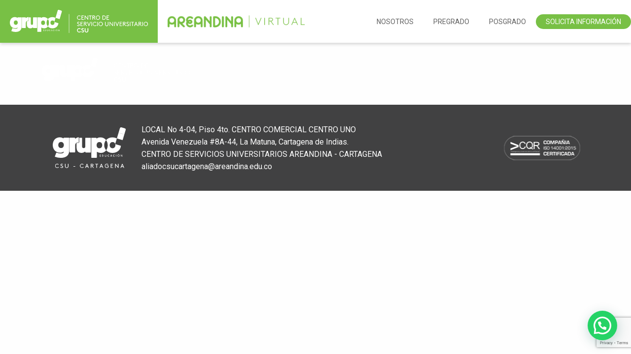

--- FILE ---
content_type: text/html; charset=UTF-8
request_url: https://www.csuareandinacartagena.com/logo-grupod-new/
body_size: 43021
content:
<!DOCTYPE html>
<html class="no-js" lang="es_ES">
	<head>
		<meta charset="utf-8">
		<meta http-equiv="X-UA-Compatible" content="IE=edge">
		<meta name="viewport" content="width=device-width, initial-scale=1.0">
		<meta name="google-site-verification" content="-va0MHyeEobIVMS7DMRJeFp-2YBv7RlXoLXJAtd8V7U">
		
		<!-- Begin Open Graph Protocol -->
		<meta property="og:url" content="https://www.csuareandinacartagena.com">
		<meta property="og:type" content="website">
		<meta property="og:title" content="Fundación Universitaria del Área Andina">
		<meta property="og:description" content="Fundación Universitaria del Área Andina">
		<meta property="og:image" content="https://www.csuareandinacartagena.com/wp-content/themes/WordPress-Theme/build/logo_ogp.png">
		<link rel="image_src" href="https://www.csuareandinacartagena.com/wp-content/themes/WordPress-Theme/build/logo_link_ogp.png">
		<!-- End Open Graph Protocol -->
			<style>img:is([sizes="auto" i], [sizes^="auto," i]) { contain-intrinsic-size: 3000px 1500px }</style>
	
		<!-- All in One SEO 4.8.7 - aioseo.com -->
		<title>Logo grupod New | Fundación Universitaria del Área Andina</title>
	<meta name="robots" content="max-image-preview:large" />
	<meta name="author" content="stack"/>
	<link rel="canonical" href="https://www.csuareandinacartagena.com/logo-grupod-new/" />
	<meta name="generator" content="All in One SEO (AIOSEO) 4.8.7" />
		<script type="application/ld+json" class="aioseo-schema">
			{"@context":"https:\/\/schema.org","@graph":[{"@type":"BreadcrumbList","@id":"https:\/\/www.csuareandinacartagena.com\/logo-grupod-new\/#breadcrumblist","itemListElement":[{"@type":"ListItem","@id":"https:\/\/www.csuareandinacartagena.com#listItem","position":1,"name":"Home","item":"https:\/\/www.csuareandinacartagena.com","nextItem":{"@type":"ListItem","@id":"https:\/\/www.csuareandinacartagena.com\/logo-grupod-new\/#listItem","name":"Logo grupod New"}},{"@type":"ListItem","@id":"https:\/\/www.csuareandinacartagena.com\/logo-grupod-new\/#listItem","position":2,"name":"Logo grupod New","previousItem":{"@type":"ListItem","@id":"https:\/\/www.csuareandinacartagena.com#listItem","name":"Home"}}]},{"@type":"ItemPage","@id":"https:\/\/www.csuareandinacartagena.com\/logo-grupod-new\/#itempage","url":"https:\/\/www.csuareandinacartagena.com\/logo-grupod-new\/","name":"Logo grupod New | Fundaci\u00f3n Universitaria del \u00c1rea Andina","inLanguage":"es-ES","isPartOf":{"@id":"https:\/\/www.csuareandinacartagena.com\/#website"},"breadcrumb":{"@id":"https:\/\/www.csuareandinacartagena.com\/logo-grupod-new\/#breadcrumblist"},"author":{"@id":"https:\/\/www.csuareandinacartagena.com\/author\/stack\/#author"},"creator":{"@id":"https:\/\/www.csuareandinacartagena.com\/author\/stack\/#author"},"datePublished":"2023-02-10T10:31:17-05:00","dateModified":"2023-02-10T10:31:17-05:00"},{"@type":"Organization","@id":"https:\/\/www.csuareandinacartagena.com\/#organization","name":"Fundaci\u00f3n Universitaria del \u00c1rea Andina","description":"Fundaci\u00f3n Universitaria del \u00c1rea Andina","url":"https:\/\/www.csuareandinacartagena.com\/"},{"@type":"Person","@id":"https:\/\/www.csuareandinacartagena.com\/author\/stack\/#author","url":"https:\/\/www.csuareandinacartagena.com\/author\/stack\/","name":"stack","image":{"@type":"ImageObject","@id":"https:\/\/www.csuareandinacartagena.com\/logo-grupod-new\/#authorImage","url":"https:\/\/secure.gravatar.com\/avatar\/066910f8e76fb1c6eb90733bf18e3f6748a09680e7207b8a0e84d377fc3b434d?s=96&d=mm&r=g","width":96,"height":96,"caption":"stack"}},{"@type":"WebSite","@id":"https:\/\/www.csuareandinacartagena.com\/#website","url":"https:\/\/www.csuareandinacartagena.com\/","name":"Fundaci\u00f3n Universitaria del \u00c1rea Andina","description":"Fundaci\u00f3n Universitaria del \u00c1rea Andina","inLanguage":"es-ES","publisher":{"@id":"https:\/\/www.csuareandinacartagena.com\/#organization"}}]}
		</script>
		<!-- All in One SEO -->

<link rel='dns-prefetch' href='//cdnjs.cloudflare.com' />
		<style>
			.lazyload,
			.lazyloading {
				max-width: 100%;
			}
		</style>
		<script type="text/javascript">
/* <![CDATA[ */
window._wpemojiSettings = {"baseUrl":"https:\/\/s.w.org\/images\/core\/emoji\/16.0.1\/72x72\/","ext":".png","svgUrl":"https:\/\/s.w.org\/images\/core\/emoji\/16.0.1\/svg\/","svgExt":".svg","source":{"concatemoji":"https:\/\/www.csuareandinacartagena.com\/wp-includes\/js\/wp-emoji-release.min.js?ver=6.8.3"}};
/*! This file is auto-generated */
!function(s,n){var o,i,e;function c(e){try{var t={supportTests:e,timestamp:(new Date).valueOf()};sessionStorage.setItem(o,JSON.stringify(t))}catch(e){}}function p(e,t,n){e.clearRect(0,0,e.canvas.width,e.canvas.height),e.fillText(t,0,0);var t=new Uint32Array(e.getImageData(0,0,e.canvas.width,e.canvas.height).data),a=(e.clearRect(0,0,e.canvas.width,e.canvas.height),e.fillText(n,0,0),new Uint32Array(e.getImageData(0,0,e.canvas.width,e.canvas.height).data));return t.every(function(e,t){return e===a[t]})}function u(e,t){e.clearRect(0,0,e.canvas.width,e.canvas.height),e.fillText(t,0,0);for(var n=e.getImageData(16,16,1,1),a=0;a<n.data.length;a++)if(0!==n.data[a])return!1;return!0}function f(e,t,n,a){switch(t){case"flag":return n(e,"\ud83c\udff3\ufe0f\u200d\u26a7\ufe0f","\ud83c\udff3\ufe0f\u200b\u26a7\ufe0f")?!1:!n(e,"\ud83c\udde8\ud83c\uddf6","\ud83c\udde8\u200b\ud83c\uddf6")&&!n(e,"\ud83c\udff4\udb40\udc67\udb40\udc62\udb40\udc65\udb40\udc6e\udb40\udc67\udb40\udc7f","\ud83c\udff4\u200b\udb40\udc67\u200b\udb40\udc62\u200b\udb40\udc65\u200b\udb40\udc6e\u200b\udb40\udc67\u200b\udb40\udc7f");case"emoji":return!a(e,"\ud83e\udedf")}return!1}function g(e,t,n,a){var r="undefined"!=typeof WorkerGlobalScope&&self instanceof WorkerGlobalScope?new OffscreenCanvas(300,150):s.createElement("canvas"),o=r.getContext("2d",{willReadFrequently:!0}),i=(o.textBaseline="top",o.font="600 32px Arial",{});return e.forEach(function(e){i[e]=t(o,e,n,a)}),i}function t(e){var t=s.createElement("script");t.src=e,t.defer=!0,s.head.appendChild(t)}"undefined"!=typeof Promise&&(o="wpEmojiSettingsSupports",i=["flag","emoji"],n.supports={everything:!0,everythingExceptFlag:!0},e=new Promise(function(e){s.addEventListener("DOMContentLoaded",e,{once:!0})}),new Promise(function(t){var n=function(){try{var e=JSON.parse(sessionStorage.getItem(o));if("object"==typeof e&&"number"==typeof e.timestamp&&(new Date).valueOf()<e.timestamp+604800&&"object"==typeof e.supportTests)return e.supportTests}catch(e){}return null}();if(!n){if("undefined"!=typeof Worker&&"undefined"!=typeof OffscreenCanvas&&"undefined"!=typeof URL&&URL.createObjectURL&&"undefined"!=typeof Blob)try{var e="postMessage("+g.toString()+"("+[JSON.stringify(i),f.toString(),p.toString(),u.toString()].join(",")+"));",a=new Blob([e],{type:"text/javascript"}),r=new Worker(URL.createObjectURL(a),{name:"wpTestEmojiSupports"});return void(r.onmessage=function(e){c(n=e.data),r.terminate(),t(n)})}catch(e){}c(n=g(i,f,p,u))}t(n)}).then(function(e){for(var t in e)n.supports[t]=e[t],n.supports.everything=n.supports.everything&&n.supports[t],"flag"!==t&&(n.supports.everythingExceptFlag=n.supports.everythingExceptFlag&&n.supports[t]);n.supports.everythingExceptFlag=n.supports.everythingExceptFlag&&!n.supports.flag,n.DOMReady=!1,n.readyCallback=function(){n.DOMReady=!0}}).then(function(){return e}).then(function(){var e;n.supports.everything||(n.readyCallback(),(e=n.source||{}).concatemoji?t(e.concatemoji):e.wpemoji&&e.twemoji&&(t(e.twemoji),t(e.wpemoji)))}))}((window,document),window._wpemojiSettings);
/* ]]> */
</script>

<style id='wp-emoji-styles-inline-css' type='text/css'>

	img.wp-smiley, img.emoji {
		display: inline !important;
		border: none !important;
		box-shadow: none !important;
		height: 1em !important;
		width: 1em !important;
		margin: 0 0.07em !important;
		vertical-align: -0.1em !important;
		background: none !important;
		padding: 0 !important;
	}
</style>
<link rel='stylesheet' id='wp-block-library-css' href='https://www.csuareandinacartagena.com/wp-includes/css/dist/block-library/style.min.css?ver=6.8.3' type='text/css' media='all' />
<style id='classic-theme-styles-inline-css' type='text/css'>
/*! This file is auto-generated */
.wp-block-button__link{color:#fff;background-color:#32373c;border-radius:9999px;box-shadow:none;text-decoration:none;padding:calc(.667em + 2px) calc(1.333em + 2px);font-size:1.125em}.wp-block-file__button{background:#32373c;color:#fff;text-decoration:none}
</style>
<style id='joinchat-button-style-inline-css' type='text/css'>
.wp-block-joinchat-button{border:none!important;text-align:center}.wp-block-joinchat-button figure{display:table;margin:0 auto;padding:0}.wp-block-joinchat-button figcaption{font:normal normal 400 .6em/2em var(--wp--preset--font-family--system-font,sans-serif);margin:0;padding:0}.wp-block-joinchat-button .joinchat-button__qr{background-color:#fff;border:6px solid #25d366;border-radius:30px;box-sizing:content-box;display:block;height:200px;margin:auto;overflow:hidden;padding:10px;width:200px}.wp-block-joinchat-button .joinchat-button__qr canvas,.wp-block-joinchat-button .joinchat-button__qr img{display:block;margin:auto}.wp-block-joinchat-button .joinchat-button__link{align-items:center;background-color:#25d366;border:6px solid #25d366;border-radius:30px;display:inline-flex;flex-flow:row nowrap;justify-content:center;line-height:1.25em;margin:0 auto;text-decoration:none}.wp-block-joinchat-button .joinchat-button__link:before{background:transparent var(--joinchat-ico) no-repeat center;background-size:100%;content:"";display:block;height:1.5em;margin:-.75em .75em -.75em 0;width:1.5em}.wp-block-joinchat-button figure+.joinchat-button__link{margin-top:10px}@media (orientation:landscape)and (min-height:481px),(orientation:portrait)and (min-width:481px){.wp-block-joinchat-button.joinchat-button--qr-only figure+.joinchat-button__link{display:none}}@media (max-width:480px),(orientation:landscape)and (max-height:480px){.wp-block-joinchat-button figure{display:none}}

</style>
<style id='global-styles-inline-css' type='text/css'>
:root{--wp--preset--aspect-ratio--square: 1;--wp--preset--aspect-ratio--4-3: 4/3;--wp--preset--aspect-ratio--3-4: 3/4;--wp--preset--aspect-ratio--3-2: 3/2;--wp--preset--aspect-ratio--2-3: 2/3;--wp--preset--aspect-ratio--16-9: 16/9;--wp--preset--aspect-ratio--9-16: 9/16;--wp--preset--color--black: #000000;--wp--preset--color--cyan-bluish-gray: #abb8c3;--wp--preset--color--white: #ffffff;--wp--preset--color--pale-pink: #f78da7;--wp--preset--color--vivid-red: #cf2e2e;--wp--preset--color--luminous-vivid-orange: #ff6900;--wp--preset--color--luminous-vivid-amber: #fcb900;--wp--preset--color--light-green-cyan: #7bdcb5;--wp--preset--color--vivid-green-cyan: #00d084;--wp--preset--color--pale-cyan-blue: #8ed1fc;--wp--preset--color--vivid-cyan-blue: #0693e3;--wp--preset--color--vivid-purple: #9b51e0;--wp--preset--gradient--vivid-cyan-blue-to-vivid-purple: linear-gradient(135deg,rgba(6,147,227,1) 0%,rgb(155,81,224) 100%);--wp--preset--gradient--light-green-cyan-to-vivid-green-cyan: linear-gradient(135deg,rgb(122,220,180) 0%,rgb(0,208,130) 100%);--wp--preset--gradient--luminous-vivid-amber-to-luminous-vivid-orange: linear-gradient(135deg,rgba(252,185,0,1) 0%,rgba(255,105,0,1) 100%);--wp--preset--gradient--luminous-vivid-orange-to-vivid-red: linear-gradient(135deg,rgba(255,105,0,1) 0%,rgb(207,46,46) 100%);--wp--preset--gradient--very-light-gray-to-cyan-bluish-gray: linear-gradient(135deg,rgb(238,238,238) 0%,rgb(169,184,195) 100%);--wp--preset--gradient--cool-to-warm-spectrum: linear-gradient(135deg,rgb(74,234,220) 0%,rgb(151,120,209) 20%,rgb(207,42,186) 40%,rgb(238,44,130) 60%,rgb(251,105,98) 80%,rgb(254,248,76) 100%);--wp--preset--gradient--blush-light-purple: linear-gradient(135deg,rgb(255,206,236) 0%,rgb(152,150,240) 100%);--wp--preset--gradient--blush-bordeaux: linear-gradient(135deg,rgb(254,205,165) 0%,rgb(254,45,45) 50%,rgb(107,0,62) 100%);--wp--preset--gradient--luminous-dusk: linear-gradient(135deg,rgb(255,203,112) 0%,rgb(199,81,192) 50%,rgb(65,88,208) 100%);--wp--preset--gradient--pale-ocean: linear-gradient(135deg,rgb(255,245,203) 0%,rgb(182,227,212) 50%,rgb(51,167,181) 100%);--wp--preset--gradient--electric-grass: linear-gradient(135deg,rgb(202,248,128) 0%,rgb(113,206,126) 100%);--wp--preset--gradient--midnight: linear-gradient(135deg,rgb(2,3,129) 0%,rgb(40,116,252) 100%);--wp--preset--font-size--small: 13px;--wp--preset--font-size--medium: 20px;--wp--preset--font-size--large: 36px;--wp--preset--font-size--x-large: 42px;--wp--preset--spacing--20: 0.44rem;--wp--preset--spacing--30: 0.67rem;--wp--preset--spacing--40: 1rem;--wp--preset--spacing--50: 1.5rem;--wp--preset--spacing--60: 2.25rem;--wp--preset--spacing--70: 3.38rem;--wp--preset--spacing--80: 5.06rem;--wp--preset--shadow--natural: 6px 6px 9px rgba(0, 0, 0, 0.2);--wp--preset--shadow--deep: 12px 12px 50px rgba(0, 0, 0, 0.4);--wp--preset--shadow--sharp: 6px 6px 0px rgba(0, 0, 0, 0.2);--wp--preset--shadow--outlined: 6px 6px 0px -3px rgba(255, 255, 255, 1), 6px 6px rgba(0, 0, 0, 1);--wp--preset--shadow--crisp: 6px 6px 0px rgba(0, 0, 0, 1);}:where(.is-layout-flex){gap: 0.5em;}:where(.is-layout-grid){gap: 0.5em;}body .is-layout-flex{display: flex;}.is-layout-flex{flex-wrap: wrap;align-items: center;}.is-layout-flex > :is(*, div){margin: 0;}body .is-layout-grid{display: grid;}.is-layout-grid > :is(*, div){margin: 0;}:where(.wp-block-columns.is-layout-flex){gap: 2em;}:where(.wp-block-columns.is-layout-grid){gap: 2em;}:where(.wp-block-post-template.is-layout-flex){gap: 1.25em;}:where(.wp-block-post-template.is-layout-grid){gap: 1.25em;}.has-black-color{color: var(--wp--preset--color--black) !important;}.has-cyan-bluish-gray-color{color: var(--wp--preset--color--cyan-bluish-gray) !important;}.has-white-color{color: var(--wp--preset--color--white) !important;}.has-pale-pink-color{color: var(--wp--preset--color--pale-pink) !important;}.has-vivid-red-color{color: var(--wp--preset--color--vivid-red) !important;}.has-luminous-vivid-orange-color{color: var(--wp--preset--color--luminous-vivid-orange) !important;}.has-luminous-vivid-amber-color{color: var(--wp--preset--color--luminous-vivid-amber) !important;}.has-light-green-cyan-color{color: var(--wp--preset--color--light-green-cyan) !important;}.has-vivid-green-cyan-color{color: var(--wp--preset--color--vivid-green-cyan) !important;}.has-pale-cyan-blue-color{color: var(--wp--preset--color--pale-cyan-blue) !important;}.has-vivid-cyan-blue-color{color: var(--wp--preset--color--vivid-cyan-blue) !important;}.has-vivid-purple-color{color: var(--wp--preset--color--vivid-purple) !important;}.has-black-background-color{background-color: var(--wp--preset--color--black) !important;}.has-cyan-bluish-gray-background-color{background-color: var(--wp--preset--color--cyan-bluish-gray) !important;}.has-white-background-color{background-color: var(--wp--preset--color--white) !important;}.has-pale-pink-background-color{background-color: var(--wp--preset--color--pale-pink) !important;}.has-vivid-red-background-color{background-color: var(--wp--preset--color--vivid-red) !important;}.has-luminous-vivid-orange-background-color{background-color: var(--wp--preset--color--luminous-vivid-orange) !important;}.has-luminous-vivid-amber-background-color{background-color: var(--wp--preset--color--luminous-vivid-amber) !important;}.has-light-green-cyan-background-color{background-color: var(--wp--preset--color--light-green-cyan) !important;}.has-vivid-green-cyan-background-color{background-color: var(--wp--preset--color--vivid-green-cyan) !important;}.has-pale-cyan-blue-background-color{background-color: var(--wp--preset--color--pale-cyan-blue) !important;}.has-vivid-cyan-blue-background-color{background-color: var(--wp--preset--color--vivid-cyan-blue) !important;}.has-vivid-purple-background-color{background-color: var(--wp--preset--color--vivid-purple) !important;}.has-black-border-color{border-color: var(--wp--preset--color--black) !important;}.has-cyan-bluish-gray-border-color{border-color: var(--wp--preset--color--cyan-bluish-gray) !important;}.has-white-border-color{border-color: var(--wp--preset--color--white) !important;}.has-pale-pink-border-color{border-color: var(--wp--preset--color--pale-pink) !important;}.has-vivid-red-border-color{border-color: var(--wp--preset--color--vivid-red) !important;}.has-luminous-vivid-orange-border-color{border-color: var(--wp--preset--color--luminous-vivid-orange) !important;}.has-luminous-vivid-amber-border-color{border-color: var(--wp--preset--color--luminous-vivid-amber) !important;}.has-light-green-cyan-border-color{border-color: var(--wp--preset--color--light-green-cyan) !important;}.has-vivid-green-cyan-border-color{border-color: var(--wp--preset--color--vivid-green-cyan) !important;}.has-pale-cyan-blue-border-color{border-color: var(--wp--preset--color--pale-cyan-blue) !important;}.has-vivid-cyan-blue-border-color{border-color: var(--wp--preset--color--vivid-cyan-blue) !important;}.has-vivid-purple-border-color{border-color: var(--wp--preset--color--vivid-purple) !important;}.has-vivid-cyan-blue-to-vivid-purple-gradient-background{background: var(--wp--preset--gradient--vivid-cyan-blue-to-vivid-purple) !important;}.has-light-green-cyan-to-vivid-green-cyan-gradient-background{background: var(--wp--preset--gradient--light-green-cyan-to-vivid-green-cyan) !important;}.has-luminous-vivid-amber-to-luminous-vivid-orange-gradient-background{background: var(--wp--preset--gradient--luminous-vivid-amber-to-luminous-vivid-orange) !important;}.has-luminous-vivid-orange-to-vivid-red-gradient-background{background: var(--wp--preset--gradient--luminous-vivid-orange-to-vivid-red) !important;}.has-very-light-gray-to-cyan-bluish-gray-gradient-background{background: var(--wp--preset--gradient--very-light-gray-to-cyan-bluish-gray) !important;}.has-cool-to-warm-spectrum-gradient-background{background: var(--wp--preset--gradient--cool-to-warm-spectrum) !important;}.has-blush-light-purple-gradient-background{background: var(--wp--preset--gradient--blush-light-purple) !important;}.has-blush-bordeaux-gradient-background{background: var(--wp--preset--gradient--blush-bordeaux) !important;}.has-luminous-dusk-gradient-background{background: var(--wp--preset--gradient--luminous-dusk) !important;}.has-pale-ocean-gradient-background{background: var(--wp--preset--gradient--pale-ocean) !important;}.has-electric-grass-gradient-background{background: var(--wp--preset--gradient--electric-grass) !important;}.has-midnight-gradient-background{background: var(--wp--preset--gradient--midnight) !important;}.has-small-font-size{font-size: var(--wp--preset--font-size--small) !important;}.has-medium-font-size{font-size: var(--wp--preset--font-size--medium) !important;}.has-large-font-size{font-size: var(--wp--preset--font-size--large) !important;}.has-x-large-font-size{font-size: var(--wp--preset--font-size--x-large) !important;}
:where(.wp-block-post-template.is-layout-flex){gap: 1.25em;}:where(.wp-block-post-template.is-layout-grid){gap: 1.25em;}
:where(.wp-block-columns.is-layout-flex){gap: 2em;}:where(.wp-block-columns.is-layout-grid){gap: 2em;}
:root :where(.wp-block-pullquote){font-size: 1.5em;line-height: 1.6;}
</style>
<link rel='stylesheet' id='contact-form-7-css' href='https://www.csuareandinacartagena.com/wp-content/plugins/contact-form-7/includes/css/styles.css?ver=6.1.1' type='text/css' media='all' />
<link rel='stylesheet' id='ivory-search-styles-css' href='https://www.csuareandinacartagena.com/wp-content/plugins/add-search-to-menu/public/css/ivory-search.min.css?ver=5.5.11' type='text/css' media='all' />
<link rel='stylesheet' id='megamenu-css' href='https://www.csuareandinacartagena.com/wp-content/uploads/maxmegamenu/style.css?ver=141bfc' type='text/css' media='all' />
<link rel='stylesheet' id='dashicons-css' href='https://www.csuareandinacartagena.com/wp-includes/css/dashicons.min.css?ver=6.8.3' type='text/css' media='all' />
<link rel='stylesheet' id='foundation-css-css' href='https://www.csuareandinacartagena.com/wp-content/themes/WordPress-Theme/build/foundation/css/foundation.min.css?ver=6.8.3' type='text/css' media='all' />
<link rel='stylesheet' id='animate-css-css' href='https://www.csuareandinacartagena.com/wp-content/themes/WordPress-Theme/build/bower_components/animate.css/animate.min.css?ver=6.8.3' type='text/css' media='all' />
<link rel='stylesheet' id='fancybox-css-css' href='https://www.csuareandinacartagena.com/wp-content/themes/WordPress-Theme/build/bower_components/fancybox/dist/jquery.fancybox.min.css?ver=6.8.3' type='text/css' media='all' />
<link rel='stylesheet' id='font-awesome-css-1-css' href='https://www.csuareandinacartagena.com/wp-content/themes/WordPress-Theme/build/bower_components/font-awesome/css/fontawesome.min.css?ver=6.8.3' type='text/css' media='all' />
<link rel='stylesheet' id='font-awesome-css-2-css' href='https://www.csuareandinacartagena.com/wp-content/themes/WordPress-Theme/build/bower_components/font-awesome/css/all.min.css?ver=6.8.3' type='text/css' media='all' />
<link rel='stylesheet' id='theme-css-css' href='https://www.csuareandinacartagena.com/wp-content/themes/WordPress-Theme/style.css?ver=6.8.3' type='text/css' media='all' />
<link rel='stylesheet' id='bellows-css' href='https://www.csuareandinacartagena.com/wp-content/plugins/bellows-accordion-menu/assets/css/bellows.min.css?ver=1.4.4' type='text/css' media='all' />
<link rel='stylesheet' id='bellows-font-awesome-css' href='https://www.csuareandinacartagena.com/wp-content/plugins/bellows-accordion-menu/assets/css/fontawesome/css/font-awesome.min.css?ver=1.4.4' type='text/css' media='all' />
<link rel='stylesheet' id='bellows-blue-material-css' href='https://www.csuareandinacartagena.com/wp-content/plugins/bellows-accordion-menu/assets/css/skins/blue-material.css?ver=1.4.4' type='text/css' media='all' />
<!--n2css--><!--n2js--><script type="text/javascript" src="https://www.csuareandinacartagena.com/wp-content/plugins/svg-support/vendor/DOMPurify/DOMPurify.min.js?ver=2.5.8" id="bodhi-dompurify-library-js"></script>
<script type="text/javascript" src="https://www.csuareandinacartagena.com/wp-content/plugins/jquery-updater/js/jquery-3.7.1.min.js?ver=3.7.1" id="jquery-core-js"></script>
<script type="text/javascript" src="https://www.csuareandinacartagena.com/wp-content/plugins/jquery-updater/js/jquery-migrate-3.5.2.min.js?ver=3.5.2" id="jquery-migrate-js"></script>
<script type="text/javascript" id="bodhi_svg_inline-js-extra">
/* <![CDATA[ */
var svgSettings = {"skipNested":""};
/* ]]> */
</script>
<script type="text/javascript" src="https://www.csuareandinacartagena.com/wp-content/plugins/svg-support/js/min/svgs-inline-min.js" id="bodhi_svg_inline-js"></script>
<script type="text/javascript" id="bodhi_svg_inline-js-after">
/* <![CDATA[ */
cssTarget={"Bodhi":"img.style-svg","ForceInlineSVG":"style-svg"};ForceInlineSVGActive="false";frontSanitizationEnabled="on";
/* ]]> */
</script>
<script type="text/javascript" src="https://cdnjs.cloudflare.com/ajax/libs/pdfobject/2.2.5/pdfobject.min.js?ver=6.8.3" id="pdfobject-js-js"></script>
<link rel="https://api.w.org/" href="https://www.csuareandinacartagena.com/wp-json/" /><link rel="alternate" title="JSON" type="application/json" href="https://www.csuareandinacartagena.com/wp-json/wp/v2/media/850" /><link rel="EditURI" type="application/rsd+xml" title="RSD" href="https://www.csuareandinacartagena.com/xmlrpc.php?rsd" />
<meta name="generator" content="WordPress 6.8.3" />
<link rel='shortlink' href='https://www.csuareandinacartagena.com/?p=850' />
<link rel="alternate" title="oEmbed (JSON)" type="application/json+oembed" href="https://www.csuareandinacartagena.com/wp-json/oembed/1.0/embed?url=https%3A%2F%2Fwww.csuareandinacartagena.com%2Flogo-grupod-new%2F" />
<link rel="alternate" title="oEmbed (XML)" type="text/xml+oembed" href="https://www.csuareandinacartagena.com/wp-json/oembed/1.0/embed?url=https%3A%2F%2Fwww.csuareandinacartagena.com%2Flogo-grupod-new%2F&#038;format=xml" />
<style id="bellows-custom-generated-css">
/* Status: Regenerated */

</style>		<script>
			document.documentElement.className = document.documentElement.className.replace('no-js', 'js');
		</script>
				<style>
			.no-js img.lazyload {
				display: none;
			}

			figure.wp-block-image img.lazyloading {
				min-width: 150px;
			}

			.lazyload,
			.lazyloading {
				--smush-placeholder-width: 100px;
				--smush-placeholder-aspect-ratio: 1/1;
				width: var(--smush-image-width, var(--smush-placeholder-width)) !important;
				aspect-ratio: var(--smush-image-aspect-ratio, var(--smush-placeholder-aspect-ratio)) !important;
			}

						.lazyload, .lazyloading {
				opacity: 0;
			}

			.lazyloaded {
				opacity: 1;
				transition: opacity 400ms;
				transition-delay: 0ms;
			}

					</style>
		<style type="text/css">/** Mega Menu CSS: fs **/</style>
			<style type="text/css">
					.is-form-id-812 .is-search-submit:focus,
			.is-form-id-812 .is-search-submit:hover,
			.is-form-id-812 .is-search-submit,
            .is-form-id-812 .is-search-icon {
			color: #ffffff !important;            background-color: #89bd56 !important;            			}
                        	.is-form-id-812 .is-search-submit path {
					fill: #ffffff !important;            	}
            			</style>
					<style type="text/css">
					.is-form-id-692 .is-search-submit:focus,
			.is-form-id-692 .is-search-submit:hover,
			.is-form-id-692 .is-search-submit,
            .is-form-id-692 .is-search-icon {
			color: #ffffff !important;            background-color: #89bd56 !important;            			}
                        	.is-form-id-692 .is-search-submit path {
					fill: #ffffff !important;            	}
            			</style>
				<link rel="shortcut icon" href="https://www.csuareandinacartagena.com/wp-content/themes/WordPress-Theme/build/favicon.ico">
		<link rel="preconnect" href="https://fonts.gstatic.com">
		<link href="https://fonts.googleapis.com/css2?family=Roboto:ital,wght@0,100;0,300;0,400;0,500;0,700;0,900;1,100;1,300;1,400;1,500;1,700;1,900&display=swap" rel="stylesheet">
		<link href="https://fonts.googleapis.com/css2?family=Poppins:ital,wght@0,100;0,200;0,300;0,400;0,500;0,600;0,700;0,800;0,900;1,100;1,200;1,300;1,400;1,500;1,600;1,700;1,800;1,900&display=swap" rel="stylesheet">
		<!-- Begin Google Analytics -->
		<!-- Global site tag (gtag.js) - Google Analytics -->
		<script async src="https://www.googletagmanager.com/gtag/js?id=G-JPCYCXL04S"></script>
		<script>
			window.dataLayer = window.dataLayer || [];
			function gtag(){dataLayer.push(arguments);}
			gtag('js', new Date());
			gtag('config', 'G-JPCYCXL04S');
		</script>
		<!-- End Google Analytics -->
		<!-- Event snippet for Registro conversion page
		In your html page, add the snippet and call gtag_report_conversion when someone clicks on the chosen link or button. -->
		<script>
			function gtag_report_conversion(url) {
				var callback = function () {
					if (typeof(url) != 'undefined') {
						window.location = url;
					}
				};
				gtag('event', 'conversion', {
					'send_to': 'AW-11091913354/-hQ5CPmFm40YEIrVhKkp',
					'event_callback': callback
				});
				return false;
			}
		</script>
	</head>
	<body>
		<!-- Begin Top -->
	<section class="top" data-wow-delay="0.5s">
		<div class="row collapse align-center align-middle">
			<div class="small-6 medium-3 columns text-center">
				<div class="moduletable_to1"><div class="textwidget"><a href="https://www.csuareandinacartagena.com/"><img data-src="https://www.csuareandinacartagena.com/wp-content/uploads/Logo-grupod-New.svg" title="grupod" alt="grupod" src="[data-uri]" class="lazyload"></a></div></div>			</div>
			<div class="small-6 medium-3 columns text-center">
				<div class="moduletable_to2"><div class="textwidget"><a href="https://www.csuareandinacartagena.com/"><img data-src="https://www.csuareandinacartagena.com/wp-content/uploads/Logo-AREANDINA.png" title="Fundación Universitaria del Área Andina" alt="Fundación Universitaria del Área Andina" src="[data-uri]" class="lazyload" style="--smush-placeholder-width: 310px; --smush-placeholder-aspect-ratio: 310/28;"></a></div></div>			</div>
			<div class="small-12 medium-6 columns">
				<div class="moduletable_to3"><div id="mega-menu-wrap-main-menu" class="mega-menu-wrap"><div class="mega-menu-toggle"><div class="mega-toggle-blocks-left"></div><div class="mega-toggle-blocks-center"><div class='mega-toggle-block mega-menu-toggle-block mega-toggle-block-1' id='mega-toggle-block-1' tabindex='0'><span class='mega-toggle-label' role='button' aria-expanded='false'><span class='mega-toggle-label-closed'>MENÚ</span><span class='mega-toggle-label-open'>MENÚ</span></span></div></div><div class="mega-toggle-blocks-right"></div></div><ul id="mega-menu-main-menu" class="mega-menu max-mega-menu mega-menu-horizontal mega-no-js" data-event="hover_intent" data-effect="fade_up" data-effect-speed="200" data-effect-mobile="disabled" data-effect-speed-mobile="0" data-mobile-force-width="false" data-second-click="go" data-document-click="collapse" data-vertical-behaviour="standard" data-breakpoint="768" data-unbind="true" data-mobile-state="collapse_all" data-mobile-direction="vertical" data-hover-intent-timeout="300" data-hover-intent-interval="100"><li class="mega-menu-item mega-menu-item-type-custom mega-menu-item-object-custom mega-align-bottom-left mega-menu-flyout mega-menu-item-44" id="mega-menu-item-44"><a class="mega-menu-link" href="#" tabindex="0">NOSOTROS</a></li><li class="mega-menu-item mega-menu-item-type-post_type mega-menu-item-object-page mega-menu-item-home mega-align-bottom-left mega-menu-flyout mega-menu-item-809" id="mega-menu-item-809"><a class="mega-menu-link" href="https://www.csuareandinacartagena.com/" tabindex="0">Pregrado</a></li><li class="mega-menu-item mega-menu-item-type-post_type mega-menu-item-object-page mega-align-bottom-left mega-menu-flyout mega-menu-item-808" id="mega-menu-item-808"><a class="mega-menu-link" href="https://www.csuareandinacartagena.com/posgrado/" tabindex="0">Posgrado</a></li><li class="mega-menu-item mega-menu-item-type-custom mega-menu-item-object-custom mega-align-bottom-left mega-menu-flyout mega-menu-item-678" id="mega-menu-item-678"><a target="_blank" class="mega-menu-link" href="https://api.whatsapp.com/send/?phone=573162453389&#038;text&#038;type=phone_number&#038;app_absent=0" tabindex="0">Solicita Información</a></li></ul></div></div>			</div>
		</div>
	</section>
	<section class="top_bottom"></section>
<!-- End Top -->	<!-- Begin Banner -->
	<section class="banner" data-wow-delay="0.5s">
		<div class="row collapse expanded">
			<div class="small-12 columns">
											</div>
		</div>
	</section>
<!-- End Banner --><!-- Begin Content -->
	<section class="content" data-wow-delay="0.5s">
		<div class="row">
			<div class="small-12 columns">
									<p class="attachment"><a href='https://www.csuareandinacartagena.com/wp-content/uploads/Logo-grupod-New.svg'><img fetchpriority="high" decoding="async" width="300" height="300" src="https://www.csuareandinacartagena.com/wp-content/uploads/Logo-grupod-New.svg" class="attachment-medium size-medium" alt="" /></a></p>
							</div>
		</div>
	</section>
<!-- End Content -->								<!-- Begin Block 4 -->
	<section class="block_4" data-wow-delay="0.5s">
		<div class="row">
			<div class="small-12 columns">
							</div>
		</div>
	</section>
<!-- End Block 4 -->		<!-- Begin Block 5 -->
	<section class="block_5" data-wow-delay="0.5s">
		<div class="row">
			<div class="small-12 columns">
							</div>
		</div>
	</section>
<!-- End Block 5 -->		<!-- Begin Block 6 -->
	<section class="block_6" data-wow-delay="0.5s">
		<div class="row">
			<div class="small-12 columns">
							</div>
		</div>
	</section>
<!-- End Block 6 -->		<!-- Begin Bottom -->
	<section class="bottom" data-wow-delay="0.5s">
		<div class="row">
			<div class="small-12 columns">
				<div class="moduletable_bo1"><div id="pl-w63e4116175900"  class="panel-layout" ><div id="pg-w63e4116175900-0"  class="panel-grid panel-no-style" ><div id="pgc-w63e4116175900-0-0"  class="panel-grid-cell" ><div id="panel-w63e4116175900-0-0-0" class="so-panel widget widget_black-studio-tinymce widget_black_studio_tinymce panel-first-child panel-last-child" data-index="0" ><div class="textwidget"><p class="text-center"><a href="https://www.csuareandinacartagena.com/"><img data-src="https://www.csuareandinacartagena.com/wp-content/uploads/Logo-grupod.svg" title="grupod" alt="grupod" width="148" src="[data-uri]" class="lazyload"></a></p></div></div></div><div id="pgc-w63e4116175900-0-1"  class="panel-grid-cell" ><div id="panel-w63e4116175900-0-1-0" class="so-panel widget widget_black-studio-tinymce widget_black_studio_tinymce panel-first-child panel-last-child" data-index="1" ><div class="textwidget"><p>
	LOCAL No 4-04, Piso 4to. CENTRO COMERCIAL CENTRO UNO<br />
	Avenida Venezuela #8A-44, La Matuna, Cartagena de Indias.<br />
	CENTRO DE SERVICIOS UNIVERSITARIOS AREANDINA - CARTAGENA
</p>
<p><a href="mailto:aliadocsucartagena@areandina.edu.co">aliadocsucartagena@areandina.edu.co</a></p></div></div></div><div id="pgc-w63e4116175900-0-2"  class="panel-grid-cell" ><div id="panel-w63e4116175900-0-2-0" class="widget_text so-panel widget widget_custom_html panel-first-child panel-last-child" data-index="2" ><div class="textwidget custom-html-widget"><iframe data-src="https://www.google.com/maps/embed?pb=!1m18!1m12!1m3!1d3923.962337060527!2d-75.5490831848101!3d10.424563468439201!2m3!1f0!2f0!3f0!3m2!1i1024!2i768!4f13.1!3m3!1m2!1s0x8ef62f9e5eb93dc1%3A0x1b2323f39b628f73!2sCl.%2035%20%238A-44%2C%20Centro%2C%20Cartagena%20de%20Indias%2C%20Provincia%20de%20Cartagena%2C%20Bol%C3%ADvar!5e0!3m2!1ses!2sco!4v1675715890633!5m2!1ses!2sco" width="100%" height="120" style="border:0;" allowfullscreen="" referrerpolicy="no-referrer-when-downgrade" src="[data-uri]" class="lazyload" data-load-mode="1"></iframe></div></div></div><div id="pgc-w63e4116175900-0-3"  class="panel-grid-cell" ><div id="panel-w63e4116175900-0-3-0" class="so-panel widget widget_black-studio-tinymce widget_black_studio_tinymce panel-first-child panel-last-child" data-index="3" ><div class="textwidget"><p class="text-center"><img data-src="https://www.csuareandinacartagena.com/wp-content/uploads/Bottom-1-1.png" title="" alt="" src="[data-uri]" class="lazyload" style="--smush-placeholder-width: 156px; --smush-placeholder-aspect-ratio: 156/56;"></p></div></div></div></div></div></div>			</div>
		</div>
	</section>
<!-- End Bottom -->				<script type="speculationrules">
{"prefetch":[{"source":"document","where":{"and":[{"href_matches":"\/*"},{"not":{"href_matches":["\/wp-*.php","\/wp-admin\/*","\/wp-content\/uploads\/*","\/wp-content\/*","\/wp-content\/plugins\/*","\/wp-content\/themes\/WordPress-Theme\/*","\/*\\?(.+)"]}},{"not":{"selector_matches":"a[rel~=\"nofollow\"]"}},{"not":{"selector_matches":".no-prefetch, .no-prefetch a"}}]},"eagerness":"conservative"}]}
</script>

<div class="joinchat joinchat--right joinchat--btn" data-settings='{"telephone":"573162453389","mobile_only":false,"button_delay":3,"whatsapp_web":false,"qr":false,"message_views":2,"message_delay":10,"message_badge":false,"message_send":"","message_hash":""}' hidden aria-hidden="false">
	<div class="joinchat__button" role="button" tabindex="0">
							</div>
			</div>
<style media="all" id="siteorigin-panels-layouts-footer">/* Layout w63e4116175900 */ #pgc-w63e4116175900-0-0 , #pgc-w63e4116175900-0-2 , #pgc-w63e4116175900-0-3 { width:18%;width:calc(18% - ( 0.82 * 10px ) ) } #pgc-w63e4116175900-0-1 { width:46%;width:calc(46% - ( 0.54 * 10px ) ) } #pl-w63e4116175900 .so-panel { margin-bottom:30px } #pl-w63e4116175900 .so-panel:last-of-type { margin-bottom:0px } #pg-w63e4116175900-0.panel-has-style > .panel-row-style, #pg-w63e4116175900-0.panel-no-style { -webkit-align-items:center;align-items:center } @media (max-width:780px){ #pg-w63e4116175900-0.panel-no-style, #pg-w63e4116175900-0.panel-has-style > .panel-row-style, #pg-w63e4116175900-0 { -webkit-flex-direction:column;-ms-flex-direction:column;flex-direction:column } #pg-w63e4116175900-0 > .panel-grid-cell , #pg-w63e4116175900-0 > .panel-row-style > .panel-grid-cell { width:100%;margin-right:0 } #pgc-w63e4116175900-0-0 , #pgc-w63e4116175900-0-1 , #pgc-w63e4116175900-0-2 { margin-bottom:30px } #pl-w63e4116175900 .panel-grid-cell { padding:0 } #pl-w63e4116175900 .panel-grid .panel-grid-cell-empty { display:none } #pl-w63e4116175900 .panel-grid .panel-grid-cell-mobile-last { margin-bottom:0px }  } </style><link rel='stylesheet' id='siteorigin-panels-front-css' href='https://www.csuareandinacartagena.com/wp-content/plugins/siteorigin-panels/css/front-flex.min.css?ver=2.33.2' type='text/css' media='all' />
<link rel='stylesheet' id='joinchat-css' href='https://www.csuareandinacartagena.com/wp-content/plugins/creame-whatsapp-me/public/css/joinchat-btn.min.css?ver=6.0.7' type='text/css' media='all' />
<style id='joinchat-inline-css' type='text/css'>
.joinchat{--ch:142;--cs:70%;--cl:49%;--bw:1}
</style>
<script type="text/javascript" src="https://www.csuareandinacartagena.com/wp-includes/js/dist/hooks.min.js?ver=4d63a3d491d11ffd8ac6" id="wp-hooks-js"></script>
<script type="text/javascript" src="https://www.csuareandinacartagena.com/wp-includes/js/dist/i18n.min.js?ver=5e580eb46a90c2b997e6" id="wp-i18n-js"></script>
<script type="text/javascript" id="wp-i18n-js-after">
/* <![CDATA[ */
wp.i18n.setLocaleData( { 'text direction\u0004ltr': [ 'ltr' ] } );
/* ]]> */
</script>
<script type="text/javascript" src="https://www.csuareandinacartagena.com/wp-content/plugins/contact-form-7/includes/swv/js/index.js?ver=6.1.1" id="swv-js"></script>
<script type="text/javascript" id="contact-form-7-js-translations">
/* <![CDATA[ */
( function( domain, translations ) {
	var localeData = translations.locale_data[ domain ] || translations.locale_data.messages;
	localeData[""].domain = domain;
	wp.i18n.setLocaleData( localeData, domain );
} )( "contact-form-7", {"translation-revision-date":"2025-08-05 09:20:42+0000","generator":"GlotPress\/4.0.1","domain":"messages","locale_data":{"messages":{"":{"domain":"messages","plural-forms":"nplurals=2; plural=n != 1;","lang":"es"},"This contact form is placed in the wrong place.":["Este formulario de contacto est\u00e1 situado en el lugar incorrecto."],"Error:":["Error:"]}},"comment":{"reference":"includes\/js\/index.js"}} );
/* ]]> */
</script>
<script type="text/javascript" id="contact-form-7-js-before">
/* <![CDATA[ */
var wpcf7 = {
    "api": {
        "root": "https:\/\/www.csuareandinacartagena.com\/wp-json\/",
        "namespace": "contact-form-7\/v1"
    },
    "cached": 1
};
/* ]]> */
</script>
<script type="text/javascript" src="https://www.csuareandinacartagena.com/wp-content/plugins/contact-form-7/includes/js/index.js?ver=6.1.1" id="contact-form-7-js"></script>
<script type="text/javascript" src="https://www.csuareandinacartagena.com/wp-content/plugins/creame-whatsapp-me/public/js/joinchat.min.js?ver=6.0.7" id="joinchat-js" defer="defer" data-wp-strategy="defer"></script>
<script type="text/javascript" src="https://www.google.com/recaptcha/api.js?render=6LeZGvkpAAAAABt2FY17wp6yg867PNdyUXRafdmr&amp;ver=3.0" id="google-recaptcha-js"></script>
<script type="text/javascript" src="https://www.csuareandinacartagena.com/wp-includes/js/dist/vendor/wp-polyfill.min.js?ver=3.15.0" id="wp-polyfill-js"></script>
<script type="text/javascript" id="wpcf7-recaptcha-js-before">
/* <![CDATA[ */
var wpcf7_recaptcha = {
    "sitekey": "6LeZGvkpAAAAABt2FY17wp6yg867PNdyUXRafdmr",
    "actions": {
        "homepage": "homepage",
        "contactform": "contactform"
    }
};
/* ]]> */
</script>
<script type="text/javascript" src="https://www.csuareandinacartagena.com/wp-content/plugins/contact-form-7/modules/recaptcha/index.js?ver=6.1.1" id="wpcf7-recaptcha-js"></script>
<script type="text/javascript" id="smush-lazy-load-js-before">
/* <![CDATA[ */
var smushLazyLoadOptions = {"autoResizingEnabled":false,"autoResizeOptions":{"precision":5,"skipAutoWidth":true}};
/* ]]> */
</script>
<script type="text/javascript" src="https://www.csuareandinacartagena.com/wp-content/plugins/wp-smushit/app/assets/js/smush-lazy-load.min.js?ver=3.21.1" id="smush-lazy-load-js"></script>
<script type="text/javascript" id="bellows-js-extra">
/* <![CDATA[ */
var bellows_data = {"config":{"main":{"folding":"multiple","current":"off","slide_speed":400}},"v":"1.4.4"};
/* ]]> */
</script>
<script type="text/javascript" src="https://www.csuareandinacartagena.com/wp-content/plugins/bellows-accordion-menu/assets/js/bellows.min.js?ver=1.4.4" id="bellows-js"></script>
<script type="text/javascript" src="https://www.csuareandinacartagena.com/wp-includes/js/hoverIntent.min.js?ver=1.10.2" id="hoverIntent-js"></script>
<script type="text/javascript" src="https://www.csuareandinacartagena.com/wp-content/plugins/megamenu/js/maxmegamenu.js?ver=3.6.2" id="megamenu-js"></script>
<script type="text/javascript" id="ivory-search-scripts-js-extra">
/* <![CDATA[ */
var IvorySearchVars = {"is_analytics_enabled":"1"};
/* ]]> */
</script>
<script type="text/javascript" src="https://www.csuareandinacartagena.com/wp-content/plugins/add-search-to-menu/public/js/ivory-search.min.js?ver=5.5.11" id="ivory-search-scripts-js"></script>
<script type="text/javascript" src="https://www.csuareandinacartagena.com/wp-content/themes/WordPress-Theme/build/foundation/js/vendor/what-input.js?ver=6.8.3" id="what-input-js-js"></script>
<script type="text/javascript" src="https://www.csuareandinacartagena.com/wp-content/themes/WordPress-Theme/build/foundation/js/vendor/foundation.min.js?ver=6.8.3" id="foundation-js-js"></script>
<script type="text/javascript" src="https://www.csuareandinacartagena.com/wp-content/themes/WordPress-Theme/build/bower_components/fancybox/dist/jquery.fancybox.min.js?ver=6.8.3" id="fancybox-js-js"></script>
<script type="text/javascript" src="https://www.csuareandinacartagena.com/wp-content/themes/WordPress-Theme/build/bower_components/wow/dist/wow.min.js?ver=6.8.3" id="wow-js-js"></script>
<script type="text/javascript" src="https://www.csuareandinacartagena.com/wp-content/themes/WordPress-Theme/build/app.js?ver=6.8.3" id="theme-js-js"></script>
	</body>
</html>

<!-- Page supported by LiteSpeed Cache 7.4 on 2025-11-08 12:22:40 -->

--- FILE ---
content_type: text/html; charset=utf-8
request_url: https://www.google.com/recaptcha/api2/anchor?ar=1&k=6LeZGvkpAAAAABt2FY17wp6yg867PNdyUXRafdmr&co=aHR0cHM6Ly93d3cuY3N1YXJlYW5kaW5hY2FydGFnZW5hLmNvbTo0NDM.&hl=en&v=naPR4A6FAh-yZLuCX253WaZq&size=invisible&anchor-ms=20000&execute-ms=15000&cb=l6k8egiyh8pv
body_size: 46272
content:
<!DOCTYPE HTML><html dir="ltr" lang="en"><head><meta http-equiv="Content-Type" content="text/html; charset=UTF-8">
<meta http-equiv="X-UA-Compatible" content="IE=edge">
<title>reCAPTCHA</title>
<style type="text/css">
/* cyrillic-ext */
@font-face {
  font-family: 'Roboto';
  font-style: normal;
  font-weight: 400;
  src: url(//fonts.gstatic.com/s/roboto/v18/KFOmCnqEu92Fr1Mu72xKKTU1Kvnz.woff2) format('woff2');
  unicode-range: U+0460-052F, U+1C80-1C8A, U+20B4, U+2DE0-2DFF, U+A640-A69F, U+FE2E-FE2F;
}
/* cyrillic */
@font-face {
  font-family: 'Roboto';
  font-style: normal;
  font-weight: 400;
  src: url(//fonts.gstatic.com/s/roboto/v18/KFOmCnqEu92Fr1Mu5mxKKTU1Kvnz.woff2) format('woff2');
  unicode-range: U+0301, U+0400-045F, U+0490-0491, U+04B0-04B1, U+2116;
}
/* greek-ext */
@font-face {
  font-family: 'Roboto';
  font-style: normal;
  font-weight: 400;
  src: url(//fonts.gstatic.com/s/roboto/v18/KFOmCnqEu92Fr1Mu7mxKKTU1Kvnz.woff2) format('woff2');
  unicode-range: U+1F00-1FFF;
}
/* greek */
@font-face {
  font-family: 'Roboto';
  font-style: normal;
  font-weight: 400;
  src: url(//fonts.gstatic.com/s/roboto/v18/KFOmCnqEu92Fr1Mu4WxKKTU1Kvnz.woff2) format('woff2');
  unicode-range: U+0370-0377, U+037A-037F, U+0384-038A, U+038C, U+038E-03A1, U+03A3-03FF;
}
/* vietnamese */
@font-face {
  font-family: 'Roboto';
  font-style: normal;
  font-weight: 400;
  src: url(//fonts.gstatic.com/s/roboto/v18/KFOmCnqEu92Fr1Mu7WxKKTU1Kvnz.woff2) format('woff2');
  unicode-range: U+0102-0103, U+0110-0111, U+0128-0129, U+0168-0169, U+01A0-01A1, U+01AF-01B0, U+0300-0301, U+0303-0304, U+0308-0309, U+0323, U+0329, U+1EA0-1EF9, U+20AB;
}
/* latin-ext */
@font-face {
  font-family: 'Roboto';
  font-style: normal;
  font-weight: 400;
  src: url(//fonts.gstatic.com/s/roboto/v18/KFOmCnqEu92Fr1Mu7GxKKTU1Kvnz.woff2) format('woff2');
  unicode-range: U+0100-02BA, U+02BD-02C5, U+02C7-02CC, U+02CE-02D7, U+02DD-02FF, U+0304, U+0308, U+0329, U+1D00-1DBF, U+1E00-1E9F, U+1EF2-1EFF, U+2020, U+20A0-20AB, U+20AD-20C0, U+2113, U+2C60-2C7F, U+A720-A7FF;
}
/* latin */
@font-face {
  font-family: 'Roboto';
  font-style: normal;
  font-weight: 400;
  src: url(//fonts.gstatic.com/s/roboto/v18/KFOmCnqEu92Fr1Mu4mxKKTU1Kg.woff2) format('woff2');
  unicode-range: U+0000-00FF, U+0131, U+0152-0153, U+02BB-02BC, U+02C6, U+02DA, U+02DC, U+0304, U+0308, U+0329, U+2000-206F, U+20AC, U+2122, U+2191, U+2193, U+2212, U+2215, U+FEFF, U+FFFD;
}
/* cyrillic-ext */
@font-face {
  font-family: 'Roboto';
  font-style: normal;
  font-weight: 500;
  src: url(//fonts.gstatic.com/s/roboto/v18/KFOlCnqEu92Fr1MmEU9fCRc4AMP6lbBP.woff2) format('woff2');
  unicode-range: U+0460-052F, U+1C80-1C8A, U+20B4, U+2DE0-2DFF, U+A640-A69F, U+FE2E-FE2F;
}
/* cyrillic */
@font-face {
  font-family: 'Roboto';
  font-style: normal;
  font-weight: 500;
  src: url(//fonts.gstatic.com/s/roboto/v18/KFOlCnqEu92Fr1MmEU9fABc4AMP6lbBP.woff2) format('woff2');
  unicode-range: U+0301, U+0400-045F, U+0490-0491, U+04B0-04B1, U+2116;
}
/* greek-ext */
@font-face {
  font-family: 'Roboto';
  font-style: normal;
  font-weight: 500;
  src: url(//fonts.gstatic.com/s/roboto/v18/KFOlCnqEu92Fr1MmEU9fCBc4AMP6lbBP.woff2) format('woff2');
  unicode-range: U+1F00-1FFF;
}
/* greek */
@font-face {
  font-family: 'Roboto';
  font-style: normal;
  font-weight: 500;
  src: url(//fonts.gstatic.com/s/roboto/v18/KFOlCnqEu92Fr1MmEU9fBxc4AMP6lbBP.woff2) format('woff2');
  unicode-range: U+0370-0377, U+037A-037F, U+0384-038A, U+038C, U+038E-03A1, U+03A3-03FF;
}
/* vietnamese */
@font-face {
  font-family: 'Roboto';
  font-style: normal;
  font-weight: 500;
  src: url(//fonts.gstatic.com/s/roboto/v18/KFOlCnqEu92Fr1MmEU9fCxc4AMP6lbBP.woff2) format('woff2');
  unicode-range: U+0102-0103, U+0110-0111, U+0128-0129, U+0168-0169, U+01A0-01A1, U+01AF-01B0, U+0300-0301, U+0303-0304, U+0308-0309, U+0323, U+0329, U+1EA0-1EF9, U+20AB;
}
/* latin-ext */
@font-face {
  font-family: 'Roboto';
  font-style: normal;
  font-weight: 500;
  src: url(//fonts.gstatic.com/s/roboto/v18/KFOlCnqEu92Fr1MmEU9fChc4AMP6lbBP.woff2) format('woff2');
  unicode-range: U+0100-02BA, U+02BD-02C5, U+02C7-02CC, U+02CE-02D7, U+02DD-02FF, U+0304, U+0308, U+0329, U+1D00-1DBF, U+1E00-1E9F, U+1EF2-1EFF, U+2020, U+20A0-20AB, U+20AD-20C0, U+2113, U+2C60-2C7F, U+A720-A7FF;
}
/* latin */
@font-face {
  font-family: 'Roboto';
  font-style: normal;
  font-weight: 500;
  src: url(//fonts.gstatic.com/s/roboto/v18/KFOlCnqEu92Fr1MmEU9fBBc4AMP6lQ.woff2) format('woff2');
  unicode-range: U+0000-00FF, U+0131, U+0152-0153, U+02BB-02BC, U+02C6, U+02DA, U+02DC, U+0304, U+0308, U+0329, U+2000-206F, U+20AC, U+2122, U+2191, U+2193, U+2212, U+2215, U+FEFF, U+FFFD;
}
/* cyrillic-ext */
@font-face {
  font-family: 'Roboto';
  font-style: normal;
  font-weight: 900;
  src: url(//fonts.gstatic.com/s/roboto/v18/KFOlCnqEu92Fr1MmYUtfCRc4AMP6lbBP.woff2) format('woff2');
  unicode-range: U+0460-052F, U+1C80-1C8A, U+20B4, U+2DE0-2DFF, U+A640-A69F, U+FE2E-FE2F;
}
/* cyrillic */
@font-face {
  font-family: 'Roboto';
  font-style: normal;
  font-weight: 900;
  src: url(//fonts.gstatic.com/s/roboto/v18/KFOlCnqEu92Fr1MmYUtfABc4AMP6lbBP.woff2) format('woff2');
  unicode-range: U+0301, U+0400-045F, U+0490-0491, U+04B0-04B1, U+2116;
}
/* greek-ext */
@font-face {
  font-family: 'Roboto';
  font-style: normal;
  font-weight: 900;
  src: url(//fonts.gstatic.com/s/roboto/v18/KFOlCnqEu92Fr1MmYUtfCBc4AMP6lbBP.woff2) format('woff2');
  unicode-range: U+1F00-1FFF;
}
/* greek */
@font-face {
  font-family: 'Roboto';
  font-style: normal;
  font-weight: 900;
  src: url(//fonts.gstatic.com/s/roboto/v18/KFOlCnqEu92Fr1MmYUtfBxc4AMP6lbBP.woff2) format('woff2');
  unicode-range: U+0370-0377, U+037A-037F, U+0384-038A, U+038C, U+038E-03A1, U+03A3-03FF;
}
/* vietnamese */
@font-face {
  font-family: 'Roboto';
  font-style: normal;
  font-weight: 900;
  src: url(//fonts.gstatic.com/s/roboto/v18/KFOlCnqEu92Fr1MmYUtfCxc4AMP6lbBP.woff2) format('woff2');
  unicode-range: U+0102-0103, U+0110-0111, U+0128-0129, U+0168-0169, U+01A0-01A1, U+01AF-01B0, U+0300-0301, U+0303-0304, U+0308-0309, U+0323, U+0329, U+1EA0-1EF9, U+20AB;
}
/* latin-ext */
@font-face {
  font-family: 'Roboto';
  font-style: normal;
  font-weight: 900;
  src: url(//fonts.gstatic.com/s/roboto/v18/KFOlCnqEu92Fr1MmYUtfChc4AMP6lbBP.woff2) format('woff2');
  unicode-range: U+0100-02BA, U+02BD-02C5, U+02C7-02CC, U+02CE-02D7, U+02DD-02FF, U+0304, U+0308, U+0329, U+1D00-1DBF, U+1E00-1E9F, U+1EF2-1EFF, U+2020, U+20A0-20AB, U+20AD-20C0, U+2113, U+2C60-2C7F, U+A720-A7FF;
}
/* latin */
@font-face {
  font-family: 'Roboto';
  font-style: normal;
  font-weight: 900;
  src: url(//fonts.gstatic.com/s/roboto/v18/KFOlCnqEu92Fr1MmYUtfBBc4AMP6lQ.woff2) format('woff2');
  unicode-range: U+0000-00FF, U+0131, U+0152-0153, U+02BB-02BC, U+02C6, U+02DA, U+02DC, U+0304, U+0308, U+0329, U+2000-206F, U+20AC, U+2122, U+2191, U+2193, U+2212, U+2215, U+FEFF, U+FFFD;
}

</style>
<link rel="stylesheet" type="text/css" href="https://www.gstatic.com/recaptcha/releases/naPR4A6FAh-yZLuCX253WaZq/styles__ltr.css">
<script nonce="thEHbYh2sOrdBOmI1Ylesg" type="text/javascript">window['__recaptcha_api'] = 'https://www.google.com/recaptcha/api2/';</script>
<script type="text/javascript" src="https://www.gstatic.com/recaptcha/releases/naPR4A6FAh-yZLuCX253WaZq/recaptcha__en.js" nonce="thEHbYh2sOrdBOmI1Ylesg">
      
    </script></head>
<body><div id="rc-anchor-alert" class="rc-anchor-alert"></div>
<input type="hidden" id="recaptcha-token" value="[base64]">
<script type="text/javascript" nonce="thEHbYh2sOrdBOmI1Ylesg">
      recaptcha.anchor.Main.init("[\x22ainput\x22,[\x22bgdata\x22,\x22\x22,\[base64]/[base64]/[base64]/[base64]/[base64]/SVtnKytdPU46KE48MjA0OD9JW2crK109Tj4+NnwxOTI6KChOJjY0NTEyKT09NTUyOTYmJk0rMTxwLmxlbmd0aCYmKHAuY2hhckNvZGVBdChNKzEpJjY0NTEyKT09NTYzMjA/[base64]/eihNLHApOm0oMCxNLFtULDIxLGddKSxmKHAsZmFsc2UsZmFsc2UsTSl9Y2F0Y2goYil7UyhNLDI3Nik/[base64]/[base64]/[base64]/[base64]/[base64]/[base64]\\u003d\x22,\[base64]\x22,\[base64]/Dhh0YCkjDssO1wqXCocKxa8OoEV9+wpw2w7/CgMOlw4fDoSMnUWFqJClVw41Dwpwvw5wzSsKUwoZawpI2wpDCoMO3AsKWCht/[base64]/DhMKJwqtmd8KrOGvCqcOmX2HDkS9ew79EwqImCCfCpXlFw47CrsK6wq0lw6EqwofCv1thYsKEwoAswop0wrQwfizClEjDlh1ew7fCpcKGw7rCqkA2woFlCwXDlRvDqMKaYsO8wpLDpizCs8OZwpMzwrIOwpRxAVvCiksjFMOFwoUMeU/DpsK2woZsw60sGsKXasKtBAlRwqZ/w41Rw64Dw5VCw4EAwoDDrsKCK8OCQMOWwrVzWsKtVcKRwqpxwqjCp8OOw5bDl3DDrMKtaTIBfsKUwoHDhsORB8OowqzCnzs6w74Aw5VYwpjDtVLDg8OWZcOLSsKgfcO/[base64]/[base64]/w6/CkBkew4EuwpLDpcO1dTURw6ZOBsK3F8ODLBx6w4DDkMOvb3F+wrXCmk4Vw4JZDMKQwqgEwoV2w7stJMKow5EEw6EGTjZKQcOwwrEZwr/CvXkxWDfDrQdVwp/Dr8OHw4MawqbCgHxHX8O2eMOCbAkTwqYww6XDvcOYE8Oewrw5w6YqUsKRw7sjZzpoDsK0KsKMw5jDu8K2EMO5aUnDqVlsMzIKcEZVwpTCk8OnTMK8FsOcw6DDhQ7CnH/[base64]/DtsKMwp7Di8KbIFvCh0Qjwo1Nw7zDu8KJYAfCgyxJwrYLw6vDiMOgw7bDk0Z9wqvCiQwuwoJUVH/[base64]/w7dJD1QkXsOMVMOWPcOiwow5e2Q6Vw9Hwp/CnMOkenUjAhzDocK/w7wSw5fDvFszw79gaDkFDMKAwqAla8KAZlcUwpXDk8KswrILwoMJw5cnWcOtw4fCksOsP8O1OENhwovCnsOew5/DlkbDgC3Du8KOY8OHHksow7TCgcKrwqwmPG9WwpvDgmvChsORecKDwotiaRzDsDzCn19hwqtkOT9Nw454w6fDkMK7E0bConLCm8OtXADCuhnDq8OJwqNZwqTDl8OSB0nDh2E1OAzDu8OHwpLDhcOswrF2esOEf8K9wq9oJDYaQsOlwrcKw6N5CEQ0IDQ/QMOUw7gwRiUqfmfCoMOLAsOswqfDhWvDmMKTfjjCrSzChlpJUMOEw4U1w5jCisK0wqV9w49/w6QUFU4CAU4mCXrDrsKTecKXdQ02I8OrwosHbcOLwph8Y8KGKTJowqBsM8OrwqLCiMOIEz9XwppBw63CqyjChcKFw6pbFRXCk8KWw6rCmw1rLsKowrbDnGfCj8KOw4sGw71RfnjDvsK+w5/DlU/DhcKGa8O+AhJywozCsDUYSgwmwqFiw5HCscOswo/DgMOOwpPDrjfCgsKzw6RHwp5Vw782QcKTw67CoGHCmg/CiAVuLMK5O8KEFGt7w6gTcMOgwqQ1woFMVMKLw40Aw4lUW8Osw4BmG8OaPcObw44ww6sWH8OUwqBkRQpKXFdkw6QHJhrDulp7wqfDgEvCj8OBVE3DrsKMwo7DnMK3woIJwp8rPxIjSSB/PMK7w7g3FEcHwop4RsK3w4jDvMOpcSXDocKKw4dZLhnCtDYYwrpAwrF8GcKywpzCmxMaccOHw4cAwofDkjrCicKAFsK+FcO3DU7DnSvCo8OOw7rCjD8GTMO8w77CpMOTFCjDhMOmwpoAwofDq8OrEsORw4XCk8KBwqfCrsOvwoTCqsOVecOVw7PDrUhLPEPCksKlw4/DisO1ACJ/FcKcYl5twoksw67DmsOIw7DCtW/[base64]/CucKxwqAHbmcXw4k6PxbDoFYQKHldw5Aaw7ojJsK1MsKoIGPCr8KaN8OFH8KdUSvDt0tlbgMpwpUPwpwTCQR9E21Bw67CvMOJaMOsw5nDuMKIQ8KXwrbDihBeRMKKwoImwpN1Zn/Dn0fCmcK5wqvDk8Kqwo7DnQ5Kw6zDsDhVwrw+Wjt3b8KsVcKNO8OswrbDusKrwr7ClsKEAUduw7hECsO0wqvCs28/e8OHRsO7eMOCwo7ChMOIw7HDrX8WZsKyF8KLfX4qwonCq8OwJ8KASsKpJ0UAw6DCuAgKPBQfwp3ChB7DiMKyw5bDlk7CiMKRejDCpcO/CsK1wpPCnm5PecKkM8OncMKGFMOFwqnDg1rCgsKdIVkCwr8wNsKVNC5AX8OpcMOwwrXDocKpw6/CncODE8K4cxhHw6rCrsKBw7duwrjDmWrCqsOHwp/Cr1vCsTHDrxYIw77CskdawoTCsA7DuW58wqXDmGPDgsOLd3zDnsOgwrEvKMKxGD9oLMK4w7M+w5XCmMKtw67Ctz05d8O0w67DjcK2wphbwrFyUsOubhbDg3TCi8OUwojCgMKHw5VDw77DrCzCpwnCk8O9w61pQDJ1X3fDlXbClg3DssK/worDr8OnOMOMVsO0wr8xCcK1wp5lw4omwrxcwrk5PcOlw47DkTfCgsKaMnFdJ8OGw5XDlC0Ow4AxU8OQBMKtc2/CmVBnc2/CrGo8wpUgQcOtL8OWw5bDn0vCtwDDmcKeccOqwo7CuzvCpkrCnnDCpzVdP8Kfwq/CoCAEwrwdwrjCtl1CIXAuADldw5/[base64]/Ct8K1w7TChcKrEw7DpcKGPgrDp23CqFTCgcKkw7Qib8OeV3tJEgh9CUQyw4HCnyAGw7bDsmfDqsOywok5w5XCslIKBQbDqmshE1fCnRxow5wJL27Ci8OtwrHDqDlOw484w5zDp8Kew57Con/DqMKVwoYZw6LDuMOQbsKzdzEWwp5sAMKXJsOIcCRALcKJwp3Cr0rDtBBYwoETHMKFw6vCnMOXw6NaY8O3w7zCq2fCum8/dmw/w4F3H2LCtcKAw4ZPMS5/f18YwrBLw7U9I8KBNApxwq0Vw45qfRrDrMOswp9hw4HDh0F2SMK7Z2E8T8Oow4nDg8OqCMK1PMOVUsKOw7MpE1YUwqJVIivCvR/CpsKZw4IiwoISwosuJnbCisK5dhQfw4nDgcKQwqkgwpPDtsOnwo9EVSojw4I6w77Ct8KhUsOhwqJwPsKQw7xjH8Oqw71tITXCkWXCpCfCu8KSWcOVw4/[base64]/CkjQeJ8OQIMOVwqXClkcswpHDrH7DqmPDuUbDtFXCpg/DgcKTwpEJcsK9R1TDnB3ClMOnecOzXG/[base64]/wrHClcOhPxoHJcOiwpYFwrDCusK0cljDrhnCkcKOw7Bew63Dp8KlcsKSIyPCqMOcNm/[base64]/bDotaMKuJsOEQ0oDwpbChsO8KsO1cDUXw6jCvW7CvXUDFsKtVhRWwp7CgsKOw6/DvkR5wr0cwrzDrlTCui/Co8Ouwr/CliVgSMKxw6LCvx/ChgATw45iwrPDs8OvDGFDw40ewrDDnMKaw5xsD1DDiMKSAsK/dsK2CWJHaGZORcOjw7gJVz3CqcKpHsKOXMKsw6XCpsKIw7suAcOWMcOHGHdsKMKvVMKFRcKHwqxJTMOZwrbDmcKmXHXDpQLDnMKuUMOGwpUYw7fCi8Onw6jDuMOpAGHDtcK7JlbDpMKDwprCpMKaXnDCl8KbacK/wp89wr3Dm8KccB/CqlVZYMKFwq7CrgPDvU5za0TDgsO5aVjCjlrCpcOnECkWGknDogTCi8K+WxHCs33Dt8OySMO3w7U4w5HDj8OywqF/w4rDryMHwo7CkRDCtjTDhMORwpE6fXfCvMOFw53CkjDDs8KhE8OFwroXOsOdMUTClMKxwrnDumzDgmxPwr99S1xhY2U6w50Dw5PCvXpSPMK4w5FyTMK/w6zDl8O+wrrDqwljwqcvw50Nw7BqQmTDvSscD8OzwpzDii/DuwMnLHLCv8O1PsKcw4DDn1DChnAIw6wJwqPDkB3DqwHDmcO2LMOlw5AdfUrCtcOCSMKJYMKqXsOGAsOOG8Ogw7rCjR0rwpBfcxYHwpJNw4Y/[base64]/NSZcwpR3wrjCmcOuNcOswpjCg8KCw5HChRA1ZsKZw4EsYCdnw77ChRLDoA/CmcKzTGLCgHvDjsK6FgwNZkEqJMKLw5V/wqJKBQ3Du0g1w4rCkgYUwq3CuwfDl8ODZVx3wosTflQbw55ISMOUdMK9w6k2JMOyNhzDql5OOjDDo8OqNcOvYnZVEzbDvcKJaBvCo2PDklnDrmJ+w6XDp8OSJ8Orw7LCh8OHw5HDsnIRw6LCsRfDni/[base64]/bkHCqQMRwr98ZcKPDFjCkwfCrcKSH8OMw73DlELDqAnDuClhOMOXw63CgWMfZwDCmMO0OcKNw5kCw5NMw67CmsKiMHQ8ImZcG8KjdMO6LMOMZ8O9ejNMEB1iwoYPecKlPsKCQ8Otw4jDgMOyw793wpbCrjwUw74aw6PCm8K/YMKsMk87wofCo0YRdVYdUQ0+wplOQcOBw7TDtCDDsXzCvFAGL8OzJMKXw7/CiMK2QTXDnMKUWWDDpsORFMO6NyEwMcObwo7DscKRwrnCo3DDgsO2EsKQw5fDq8K2Z8OfNsKow61jFG0fwpHCo1HCusOnQEnDk3HClGEzw7TDqRVUBsKrwqrCq0/[base64]/wphVbsO4wrzCtFcDw6laXsOUw5YnwoIkWQ9kwqQyKxEvDRPCusK2w4Zsw4/CgUE+CMKiOsK7wrpKIibChmUyw74qRsOMwqwMR0nCjMOAw4ITTSodwo3CsG4BF0QPwoB0c8KUCMOia0IGdsOOIH/DmVHCjGQiECAGZsOyw73Dtmwzw597JlEuw75iQBvDvwDCkcKfN0deRsKTGMOdw5JhwrDDvcKiJ148w6fDn0pwwpNee8OLJk8NYFN5WcKEw67ChsOJwozClMK5w4JTwqEBFzHDtcOANk/DlWpxw6VmfcKYwoDCrsKLw7rDoMORw4ggwrMhw7TDmsK1FcK/wr7DmwN4RkzCpsOCw4tDw5clwpJDwprCngQ4azJ4BmZtSsOnAcOAXsKawoTCrsKPZsOSw40cwrQmw5sOGj3CuhwyWSfCtDLCtMOQw6DCpiMUecO1w57DiMK3ScOJwrbCr212wqPCtlQkwp9XP8KYVhnCi2sVccOeKMOKAsKew45swpwHfMK/wrzDqcORFV7DoMK0woXCg8KSwqJxwpULb1IbwonDrkcXFsK2BsKaB8OCwrpUZwLDim1mRDpVwpjCvcOtw6tJFcKAcHNHOTNgYMOCSws8J8OwDMO1GloSasKdw6fCiMOTwq7CosKNbzbDrsKYwqTCnywzwqtcw5fDsEfDmmHDjMOpw43CoHkAQlwPwpRQBT/DoXTChVBhO0pkEcKrUMKYwofCuj0JMQrCk8K5w4jDmwrDtMKyw6rCtjB4w6N8fMO0KgB1YsOcUMORw6DCuy3Cq1w/IXDCmcKNAVxXTAVhw47Dh8KSScOlw6Y9w6s0MEhgLsKmQcKxw6/DvsKPBcKFwqo3wqHDtzDCuMO/w5fDqFg4w5UCw4TDhMK+K0ojPcOAPMKCWsOFwp1aw5YvJQnDuG48csO0woUXwrTDpy/[base64]/CszkQP8Ouw7jCo8KmwoYIQsOFw7jCtcOmFTHDrAfDn2bDm10lJ1HDo8OrwpJSGkzDqnlWbXUKwoNiw7XCghpXMsO5w692Y8KUXhQVw6QaM8Kfw4w6wpFrY0ZiYsKqw6ZSe1nCqMOmBMKNwrgSBcO8wqA4e2/DgXPCtBnDvibDtkViw6IIb8OKwpcQw6I2V2/DjMOTK8KWwr7DiAbDmlhZw5fDmjPDnGrCoMKmw7PCrwhNZX/[base64]/DnMOOQcKuDmfDsDPDmjXCgHLDvMOBw7/DjMOzw6fCiSAEHwYodMKkw6zCujhbwotWQCzDuybDosORwq3Cii/Do1vCrMK7wqHDnMKHw4rCkSQmc8OLSMKzQA/Dlx3Dh2HDhsOcGTPCshoVwpNTw5zCucK6BExGwqM/w6zCk3/[base64]/Yh0awo3CmWTCrsKAwpViO8O9wpPCtMKnAwDDtcKqRHzCjRU/wqHDqgE7w51owrYBw5Euw6zDosOIP8KRw6JXPwBiBsOTw5lMwpRPYRBrJSbDnHnCk2lPw6PDjwppF3Uew5Jbw43DvMOkM8Kbw77Cu8K2HMOeOcO7wpciw5vCqnZww5h3wo9vNMOrw4DChcOlennCjsOzwoBDHsOPwrvCgsKhAcO1wpJJUy/Dkx4uw7jCnxrDqsKhC8OiO0Nbw5/DlX41w7Z8FcKlNGPCtMKCwqI6w5DDsMK8d8Kgw7ckZcK3H8Odw4ENw6hgw6/CjMOLwochwrfCmcKtwpbCnsKiQMOOwrcvaQldU8O9RGPCvEjCoi7DlcKcWFYJwocmw60Bw5XCqDBNw4HDpMKkwo8BAMOiwpfDiB4xwpRUY2/[base64]/Dk8K3esOpwqPDiW3DjcO+w7TClWUvw4bCjG7DosOIw491CMKxKsONw5bCn014LcKhw4gVD8Ojw4diwp9IP016wo7CocO3wq0VYMOJw4TCvTZFWcOGw7U1J8KQwrlMCMOTwrLCok/CncOhYsOZcF/Dn24Lw63Dv1jDiGVxw6dbZlJcSWN4w6BkWAx4w4LDiyJSH8OkHMKbBz8LEEbDqsKzw7pKwp7Dv1AdwqHCqzNYFsKNU8KPZErCsE3DlMKfJMKowo7DicOjB8K/asKxOhshw55xwrjCiyxQd8Omwow5woPCk8KxNC7Di8OMwoF+JWHDhC9NwovDplLDjcOifsO5a8OhRMONHQ/Drk85S8KUasODw6rDhEpzOcKewpVAIy/CjsOzwrPDm8OwNk9AwoXCpA3DnR0nw60pw5RGwpLCqhI2wp8twqJVw5/Ck8KKwo1gKAxsYkItBGPCmGfCqcOBwotUw4MPKcOmwpJJahV0w7gCw7nDscKmwoRoNGDDg8KyC8OPMsKawr3CgMONRRzDsgcAEsKgTcOLwqTCn38+DCUJE8OafMO9BcKawpxjwqzCicKscSPCncOVw5tPwo81w6/ChFsPw5AeZhwLw5LCgVsiIHoew6zDnVEMVEnDu8KlShnDg8OUwpEXw5RrIMO6Zh1xYcORLUZ8w7B+wrAHw4jDsMOHwpMFDCNgwo9wa8OLwpzChU5jWhJrw6kWVnfCjsKXw4FqwqUcwrfDkcKbw5UXwrRswrTDqcK4w7/CmEXDssKlbHJWP1srwq50wqJkf8Otw6PDgHEMOTTDvsKvwrZrwp4FQMKUwrRGU37DjAN6wo8PwqzCmyLDpmFqwp7Di3PDgBrChcO7w7l8Bywqw4hOKcKIRMKBw53CqkHCthfCkhTDj8O9w4vDg8K+a8OoB8Ofw4FgwrU2F3pvR8KeCMOVwrcLf3dYFn4ZSMKTZXlWWy/DmcKtwoF9w40uFErDpMOmJcKEOsO4w5nCtsKhKAA1w5rCkxQLwooeBcObYMKUwqrDu03Cl8O2KsKiwpV6XF/DlcO2wrtpw7E9wr3Cr8KRRcKfVgdpEsK9w4XCssOSwpI8ScKKwrjDkcKtGUVHS8Otw7gXwp5+b8Ohw7hfw4cSWsKXw6FHw5BMJcOpwoodw6TDqAnDnVnClMKpw4FdwpjDryLDsn4rT8Kow5NjwoHCssKSw7PChX/Dq8Kvw7hlaDzCscO+w6TCpn3DmcKnwq3DqDnCqMKVY8OaX08sFXfDiwXCvcK5c8KbNMKyS2NSFgFMw4YUw7vCkMKGH8OqDcKMw4BUWT5bwoZdax3DjxRVSEfCqR3CpMKRwofDp8OVw59JJmrDqcKSw4nDgz0HwrsaMsKEw5/DvBrClTt0ZcOCw6MqPEUPBMO3N8KoAzDDm1LClxY8w5TCiX1/w4DDoQByw5DDmTs+EToZEWDCrsKWCA1da8KRYigYwpZuAwcLfw5QP3oiw6nDtsKtwr7DtS/[base64]/Dl25fX8KObcODRHJ7CMKmwqohw4EdF3rCosKdTCMJD8KGwo3DghBhw602DGc7G1fCqljDk8K+w6bDiMK3Bi/[base64]/A8O8wpdnw6TDrcOkw4PCqsKDFcO1wpPDkGYJw7JXw4k+WsKPLcKuwq82UcKRwqU4wohDTcOPw5h6Gg3Dl8OMwrMbw4N4bMKCOsOKwprCuMObST9WXgHCuSjCiSnDjMK9dsO/wrrDq8OYFiIfHlXCvzkNTRZuNcOaw7dswrAfbUEFMsKXwpplQcO1wqoqRsKgw4QPw4/[base64]/DmsOMWU9dTTtZwpV5w7N0DsKEWsOjbwMkGQzDkMKmWwgLwq0Pw69NCsOXDW4IwobDvipRw6XCtXRrwrHCqcOScQ5ScUQSPAtFwo7DssOHwqhLw6/DjGrCm8O/[base64]/CuMOrwrPDgB9bw5BYw4jCgArDrsO5P0FDdTI+wrpdIsK6wopWI1fDj8K0w5rDiHZ6QsKnPsK3wqY/w75XWsKXMWfCmx43c8KWw597wrATZFN1wpsTbF3CtW/DnsKdw5huSMKmemfDrsOiw5XCpA7ChMOyw5TCicOZR8OjDWTCqMK9w5bCmhgbRVbDoHLDqCXDpsK1UHUqVMKfZsKKMC95Wjp0w7pcVDLChWkuHH1GfsOxXivCjsOPwpHDnXU4DsOLUQnCowDDhcK+I3R/[base64]/CicOwFkrCl2txV8OpdcK8DcKqTcOzwpFxw6fClycTYHLDpHrDulPCgWVsU8K9woJzH8O9Y14aw4vCusK9BwoWesKCHsOewpfCtD3DlzIJDiYiwpbClVDDiG/Dg3d/XxhOwrTClk7DtsO5w7Esw5VfAXl2w4AKE2N0N8OBw4wKwpEew6tTwqTDicK9w63DgCvDlSLDusK3SkBITmTCqMONwqDCqVXDkC5Rcg3Dn8OzX8OPw6RjZ8Obw63Cs8KjPsKXVsOhwpwQw4Vqw79KwoDCv2vCrAkkRsOQwoBdwrZTd3Fjw5J/wqPDhMK/w4XDpW1cZcKqw6fCv0BNwrTDgcOpU8KPTWPChCDDkiTCsMKQUV3DscO1d8Ofw5lGUg8rUwzDocOOaBvDvH4SLx1fPHHCj23DssKvAMONfMKDTmDDnTjClz/CslZAwq4iRsOTZMOWwpLCjVU2d2zCvcKEZzFHw4pqwrliw5cFQ2gMw6kndXfCgzTCoWFmwprDqMKxwq8aw6bDhsO5OUQocMOCfcOQwpkxVsO6w6MFVlU1wrHDmBYmG8OQfcKYYMO6wrA9ecKyw7LCkSIqORMJYMOXKcK7w50iFWfDuEggA8Ovwp/[base64]/CoMOow64hCGVTwpdewr/[base64]/Ch3wzRMOkw7HCn0HDhMOaXcO5c8Kpw7Unw6bDgg3DiAtBcMKCacO9JXFrEsKSd8OVwpw5EMKOUFbDr8OAw4bDusKuNmHDqFdTVsKRFHHDqMOhw7EYw6hDKxwXZ8KFeMKGw7/[base64]/DpMKPYBnDj0hEwq4jaMKRIEXCu1rCslcQAcOlCjnCtxZuw47CuCoVw5/DvT/DlH1XwqgDWBshwqM6wqdfRjTDtXBnfMKBw5oKwrbDvcO0A8O8esKiw4fDmsOOQ29ow5XDl8KBw6VWw6DDsVbCgMOww69kwpwYw5HDqMOMw5Y4UxfCkCciwoMEw7jDsMO8wp8PPU9mwqFDw5fCviLCmsOhw5AkwocwwrY/d8OcwpfCqlVKwqcMNCc5wpzDvxLCjSlyw4Udw6/CnUHCgFzDm8KWw55qMcOQw4bCphMPGMOgw6dIw5ZuVcKzVcKJwqRpdCRfwr06wplfLzJewohSw5BPwp4Rw7YzFjE2TQNUw7c6WyJKKcOuFkrDh0ZOMUBGw6hIY8K4dgfDvm/Dn1FdXFLDrcK0woZhaFTCt1zDlmHDk8O8D8OQV8O6wqx4B8KhScKmw5AFwprDoiZ/wrEDM8OWwrDDksOdAcOaJsO2fhzCqMKGXcO7w4h7w7d3OGFDdMK1wo7DuV/DtGXDmmXDksO+w7ZewodYwrvChFNYD1how5hOUzfCrVkdQB7DmhDCoXdXJVoMGHfCkMO+OsOjUMO/w6vCnhXDq8K9LsOiw41LX8O7YF3CnsKCI0NDb8OBEG/DgsOkGR7Cj8K/w5fDrcOVBcKHEMOUZRtEGi/Di8KJfALCpsKxwrnCgcO6fT7CpQszKMKXM27CksObw4gkDcK/w6B4DcKrFMKcw53DosKywoDCqcO8w5p0ScKEwrAQAAYEwpTCiMO3PxhDWwFHwoEZwqZCJcKGZsKWw5lnP8K0wqg3w6RZwoDCvyYow758woc7MGktwoDChWZoRMOVw5JawpkVw5Z1S8KDw4rCnsKNw5A1dcOFfVDDhAPDtsOewr7DhHrCim3Dk8Knw4TCvi3DpA/DrC/[base64]/w6BPZMK8wrTDt8KYwrTDtcK4GMOvLzDDv8KQfylYa8OaJyXCqcKNfMOMEiZwD8OEJVcXw77Dh2UiWMKNw7Evw6HCgMKMw7vClMKaw4DDvSzCqV3DisK/JSJEGAQSw4zDikLDmBzCoQ/CvcOsw70awpd/w4VpXHFLRBDCsHgswq0Uw6Rjw6LDnm/Dvz/DtMO2MHZIw6LDmMOpw7vCjCfDq8K8EMOmw7FIwrEgajVuUMK3w67Dh8OZwp/Cg8KgFsOUb1fCtUhBwpjCmsOkLsO5wqtUw5pBEsKRwoFeXX7Do8O0wpVjEMKACSLDsMOJWwh3bXs0XCLCmGB+LGTDvcKeF2xFPsOKC8KNwqPDuVbDqMKTwrQzwobDhiHDp8KJSGjCicOOGMKOB1/[base64]/Cs8O4alYTwrUADcOUXsKVw7x3ZRPDlG5Lw7bCscKobWgrcDbDi8KWMsORwo3DjsKnEsK3w7wHC8OCezDDsHrDssKsT8O1w5XCicKGwo1NdCYWw71mczbDv8Oyw6JnKAjDrA7DrcKSwoF8aDoEw4/CvTAkwpseBiHDn8OTw47Cn2x/w7BGwoXCvBvDmC9Hw7bDqx/DhsKaw7w1GcKgwovCmWzCsEfClMKCwrowf2M3w5YCwqU9W8OlIcO1wovCrRnCk2HDgcKkRj9GTcKDwpLDv8OAwp7DrcKNJBIcGzPDkxnCscKkbXpQTcKRacKgw5fDjMORbcKVw6QjPcKhwq9nTcKWw6rDiAVIw5bDscKdRcOOw4UowoJYw7/[base64]/DhMK1N8KPwqPCswPDjMOUw6jDkF9bK8K+CMKNw4XDk2XDucKrQMK5w6vDk8KgGF4CwprCtE/Dj1DDkk9me8OVMXQ3EcKyw4bCg8KMdEPCuzzDl3fCoMKAw4Ypwp80bcKBw7/[base64]/[base64]/CpSY1wq1wVcO2FWN8ZcOLwrbCnFBNwqFowpnCswFRw7zDimkRdAbCncOXw50LXMOfw4jCocOrwp5qBkXDhWAVDFIDMcO8L3RpU0PCicKbSCdVe1NHw53CpMO/woHCoMOme2EeBcKPwo0Gw4YYw4TDncKDNwvDiAR1RcOgRT/ClMObIxjDpsKOK8KSw6ROwrrDtBHDgH/CgRnCql3Cs0LDosKeGzM1w7Vew4ABKMKYYcKAEz9QfjzCqSbCiz3DnW7DhErDtsKow5tzwqPCocK/[base64]/CvcODw4rCmMKbwo0ILh/DlcKEw7ErGQ7Cj8KEAR9ewqwVWmtFNsOVw6/DtsKIwoAXw5wFeA/[base64]/bcKjw7x6w4IOPmzDkWrChT0Twq9nw63DmsODwqbDqcONMAJ6w4k7UsKrOU0RFlrCkEZQNztAwrAsT2tkdG4vTnZIXTE1wrE+BlnCt8O4CMK3wonDiyjCocOJP8OdIXpGwq/[base64]/CusOUw4l7bcK0W0vCsCzCjTzDgcKSPTB+S8O5w6XCqAvCkcOvwo/DpjxLfkXDk8O/w6HCscKswpHCmBUbwo/Dn8OCw7BvwqQrwp1WQE1+w4/DsMKfLzjCl8OEXhvDqUzDoMOXGXcwwqIYwqIcw5Fow7/[base64]/wr0+F2bCrMOBV8OFwpDDnCIVT8Ohw4sif8OZOh9ywrRmbnDDo8O6cMO4wpzDr1rCpDkmw6ZvVMK3wqvCo0t6U8OZwohyVMO6wqgJwrTCm8KEHHrCqsKkVhzDnCQtwrAAdMOCE8OLO8Oyw5cHwojCgz0Rw6snw4cmw7JwwoNMfMKWPHl4wql/woB6OS3CqsOHwqvCjyspwrRPWMOQw47Do8Kxfgttw6rChGHCjGbDgsKtYQM6wrXDsF1aw6PCuCALQUnDlsOcwoQXwrDDk8OSwps+wqsbG8KKw4PClULCg8OFwqfCoMKqwp5Ew4osGj/[base64]/[base64]/DrcO3eMOCdi/[base64]/DC3CoEhdJGjDjcO0asKtOXheLcORAFbDjcOuDsKawrjCoMOON8KAw43DvGrDkTPDqEvCvcKPw5LDlcK/JFAuB2lmAhDClsOiw7vCqMOOwozDpMObBMKVNy88WGBpwpk3ZcKYKkLDl8OCwowBw5/Dh205wofDtMKow5PCt3jDl8OLw5PCssO1wrhWw5Q/[base64]/CosKfIcOuMG3CncOqwrdEwqY/[base64]/[base64]/D8KQwp3CjsKuwqTDliZ7w5vDrH8SCcOPbcK4bsORUMOvVmlDS8OOwpHDqsOFwqPDgsKCRVgVasKGcCBXw6XDvsOyw7DChsKzWsOKTT8LeTI2W11wb8OfZsOGwo/CvcKIwoYCwonCvcOzw7VreMOXb8OHU8OQw5YgwpzCq8Orwr3DssOAwpkZHWfCt1DDn8Oxd2PCtcKZw53DjnzDi1XCgMKcwq9SC8OUD8OSw7fCj3XDrztBwqvDiMKUQ8OZw53Dp8OTw5h8G8Ovw7LDncOXN8KEwrN8TsK2XS/[base64]/[base64]/DpxVqw7LDt8KdWsOYQlNNemsFw74/dcKZwq/DrUF9JMOUwq0Xwql/[base64]/CocKvH3bCucOiKzdSwpdKw48CX8KMw6zCgMOLI8Odfw8lw7TDusODw6xQFMKgw40Jw6fDghgldMKMfQzDnsOPclfDlUfCqgXCkcK7wpzDusOuEhXDk8OsYQpGwp59JWduw6M9Fn3CnQHCsSEFNsKLe8KDw4LCgk7DncO/wo7DuWbDrlnDinTCg8Orw64/w6o0A2Qpf8KTw5LCgTjCuMOBwoXCrhhLH01/ERTDmUF0w6bDswJMwrZGD1DCp8KYw73Dv8OLb2DCjibDgcK7GMKtYG4AwonDucKOwq/Csm44AsOpdcO7w5/DgzHCgWDCtzLCgzDCsXAlEsKRP0dafQ4swr5Sf8OOw48GUMKtTwskUk7DsQbCrMKSKADCriw/[base64]/ClVfCu0EsWShhDsKSHMK9AcO/f8KUwrBBwqDCt8OZPMK7Zx/DkGgFwrQvD8Opwo7DucOLwqw9wpNBQXPCt3zCoivDrXTChwJPwpwrGRIdC1Z/w7gEXsKwwrDDq2bCucO1PT7DtzHDtyfCpEMIUUE4HCQhw7R3CsK/cMOuwp1wXErCgMOOw5bDngLCmsOyTSBPCBXDosKQwpofw70aworCrEVRSsK4PcK2ZzPCkDAswpTDssOjwpEnwpteYMOvw75Mw5ECwrEVUsKXw5PDnMK6CsOZA2HDjBQ8wrTCiiDCtMOJw5oEEMKcwr/Cog4vPEXDrDs5DE7Dn1Uxw5nCicKGw5NrU2s5AMOAw53DusOJYMKWw6x/[base64]/[base64]/Dt8ONEQ82w4/CsiTCsUDDgnstMSdTwq/[base64]/DiCbDnxLCk8O2UljCn8OCG8KTwobCiFJHESDDmnPCt8OFwp4hC8OFAsOpwpN/w4oMYHbDucKjYsKrBC9+w5DCsUtaw5ZRfl/CozdQw6RAwrVbwohUf2fCsTjCocKow53CkMO+w7DCtV3CqsOrwp5pw5d4w68FXsK4QcOseMKWMgHCkcOUwpTDoV/CqcK5wq4uw5fCjlLDisKNwoXDs8OOwqzCosOIbMOBNMO7cWsAwrw2woBEKmzCik7CqEXCp8Oqwp4PP8O4V1FJwr8SXsKUFjAhw67Cv8Ksw5/DjsK6w4cFGcO5woPDj1zDpsOgXsOkKTTCscOTbRjDssKaw6t4wpvCj8ONwr40KXrCs8OZTiMYw4TCjgBswpnDlgJ5fndgw6FMwq5sSMOYHHvCrU/Dg8K9wrnCsgIPw5jDgsKMwpbCnsOkY8OfRGLCicKNw4TCnMOew7pZwrnChyM0dU1ow5/DosK4ARg7E8KUwqRGdk/[base64]/Cm8OpOcOWDRPDkCQKUcO1RwbDj8OIS8KkM8K5w4TCnsK1w4sKwpfDphTDhRdvdihbLG/[base64]/DgsOYZ1gtw4BgwrdzJMKBKFTCp03CsMKRV04IMVfDgsKlXBnCrTE3w5wmwqA5PQotEEzCo8KBXHfCssK3Y8Kya8O3woJKb8KdWXVAw4fDjWzCjTEMw4FMUAoMwqhmw53CugzDnz0EV1Ixw5/[base64]/[base64]/JcKlGMK+SVthw4ApwrbDssOWw6Y4wpHDoBPCtgtybE/CjQHDscOlw6BCw5XCjx3CpAplw4PCqMKDw6jDqC0TwpbDhyLCkMK8HsOyw7fDnsOFwr7DhlVqwrtXwovDtcOxFcKewqjCnj40VC9yRsOqwpVMWxo1wodCYsKsw6/[base64]\x22],null,[\x22conf\x22,null,\x226LeZGvkpAAAAABt2FY17wp6yg867PNdyUXRafdmr\x22,0,null,null,null,1,[21,125,63,73,95,87,41,43,42,83,102,105,109,121],[7241176,990],0,null,null,null,null,0,null,0,null,700,1,null,0,\[base64]/tzcYADoGZWF6dTZkEg4Iiv2INxgAOgVNZklJNBoZCAMSFR0U8JfjNw7/vqUGGcSdCRmc4owCGQ\\u003d\\u003d\x22,0,0,null,null,1,null,0,0],\x22https://www.csuareandinacartagena.com:443\x22,null,[3,1,1],null,null,null,1,3600,[\x22https://www.google.com/intl/en/policies/privacy/\x22,\x22https://www.google.com/intl/en/policies/terms/\x22],\x22/PujUWSyV2UTl8XamtpitrVfmKGSN0naULCh+GGnMfg\\u003d\x22,1,0,null,1,1762626164065,0,0,[26,17,69,135],null,[195],\x22RC-QpnMD-_6FPrJug\x22,null,null,null,null,null,\x220dAFcWeA62NwSGKpuJ6WNmzHxJZcFZrWuWKtoN5npaRlOI3mNGQ3r3HSQX_FccH8ncpTNlj50GGLpMJ1EtmJwPdtWWQolppf50DA\x22,1762708963968]");
    </script></body></html>

--- FILE ---
content_type: text/css
request_url: https://www.csuareandinacartagena.com/wp-content/themes/WordPress-Theme/style.css?ver=6.8.3
body_size: 169
content:
/*

Theme Name: WordPress Theme
Author: Amapolazul
Author URI: http://www.amapolazul.com
Description: Template for Amapolazul.
Version: 1.0

*/

@import "build/app.css";

--- FILE ---
content_type: text/css
request_url: https://www.csuareandinacartagena.com/wp-content/themes/WordPress-Theme/build/app.css
body_size: 13790
content:
body,h1,h2,h3,h4,h5,h6{font-family:Roboto,sans-serif}@font-face{font-family:'Open Sans';font-style:normal;font-weight:400;font-stretch:normal;src:url(https://fonts.gstatic.com/s/opensans/v36/memSYaGs126MiZpBA-UvWbX2vVnXBbObj2OVZyOOSr4dVJWUgsjZ0B4gaVc.ttf) format('truetype')}@font-face{font-family:'Brown Bold';src:url(fonts/Brown-Bold.ttf)}@font-face{font-family:'Brown Regular';src:url(fonts/Brown-Regular.ttf)}@font-face{font-family:'BrownStd Bold';src:url(fonts/BrownStd-Bold.otf)}@font-face{font-family:'BrownStd Regular';src:url(fonts/BrownStd-Regular.otf)}*{margin:0;padding:0}html{scroll-behavior:smooth}body{font-size:16px;color:#000}a,a:hover{color:#78c045}.row{max-width:1140px}.top{width:100%;top:0;background:#78c045;background:linear-gradient(90deg,#78c045 30%,#fff 30%);box-shadow:0 3px 6px 0 rgba(0,0,0,.16);position:fixed;z-index:10}.top .row{max-width:1400px}.top .moduletable_to1{padding:20px;background-color:#78c045}.top .moduletable_to2{padding:31px 20px;background-color:#fff}.top .moduletable_to3 ul.mega-menu li#mega-menu-item-678.mega-menu-item a.mega-menu-link{height:inherit!important;padding:5px 20px!important;background-color:#78c045!important;border-radius:50px!important;color:#fff!important}.top_bottom{padding-bottom:87px}.banner .moduletable_ba1 iframe{border:0}.content{padding:30px 0}.content b,.content strong{color:#78c045}.content a.button{background-color:#78c045;border-radius:0}.content a.button.hollow{background-color:transparent;border-color:#78c045;color:#78c045}.content input,.content textarea{border-radius:0}.content .button{background-color:#78c045;border-radius:0}.content .asterisk{color:red}.content iframe{border:0}.content.full-width{padding:0 0 30px}.content.full-width .max{max-width:1140px;margin:auto}.content .part_1.a{padding:0;background-color:#e6e6e6;-webkit-border-bottom-right-radius:30px;-moz-border-radius-bottomright:30px;border-bottom-right-radius:30px}.content .part_1.a.pink{background-color:#e6007d}.content .part_1.b{padding:3rem}.content .part_1.b h2{font-family:'BrownStd Bold';font-size:18px}.content .part_1.b h2 span.line_1 strong{font-family:'Brown Bold';font-size:24px}.content .part_1.b #forminator-module-60 .forminator-row,.content .part_1.b #forminator-module-822 .forminator-row,.content .part_1.b #forminator-module-848 .forminator-row{margin-bottom:20px}.content .part_1.b #forminator-module-60 .forminator-row .forminator-field label.forminator-label,.content .part_1.b #forminator-module-822 .forminator-row .forminator-field label.forminator-label,.content .part_1.b #forminator-module-848 .forminator-row .forminator-field label.forminator-label{padding-left:1rem;font-size:16px;font-weight:700;color:#000}.content .part_1.b #forminator-module-60 .forminator-row .forminator-field input.forminator-input,.content .part_1.b #forminator-module-822 .forminator-row .forminator-field input.forminator-input,.content .part_1.b #forminator-module-848 .forminator-row .forminator-field input.forminator-input{padding:.25rem 2rem;background-color:transparent;border:1px solid #ccc;border-radius:15px;font-size:14px}.content .part_1.b #forminator-module-60 .forminator-row .custom_select .select2-selection,.content .part_1.b #forminator-module-822 .forminator-row .custom_select .select2-selection,.content .part_1.b #forminator-module-848 .forminator-row .custom_select .select2-selection{padding:.2rem 2rem!important;background-color:transparent!important;border:1px solid #ccc!important;border-radius:15px!important;font-size:14px!important;color:#000!important}.content .part_1.b #forminator-module-60 .forminator-row .custom_select .select2-selection .select2-selection__rendered,.content .part_1.b #forminator-module-822 .forminator-row .custom_select .select2-selection .select2-selection__rendered,.content .part_1.b #forminator-module-848 .forminator-row .custom_select .select2-selection .select2-selection__rendered{padding:0!important;font-size:14px!important}.content .part_1.b #forminator-module-60 .forminator-row .custom_select .select2-selection .select2-selection__arrow,.content .part_1.b #forminator-module-822 .forminator-row .custom_select .select2-selection .select2-selection__arrow,.content .part_1.b #forminator-module-848 .forminator-row .custom_select .select2-selection .select2-selection__arrow{height:inherit!important}.content .part_1.b #forminator-module-60 .forminator-row .custom_checkbox,.content .part_1.b #forminator-module-822 .forminator-row .custom_checkbox,.content .part_1.b #forminator-module-848 .forminator-row .custom_checkbox{max-width:400px;margin:auto}.content .part_1.b #forminator-module-60 .forminator-row .custom_checkbox p,.content .part_1.b #forminator-module-822 .forminator-row .custom_checkbox p,.content .part_1.b #forminator-module-848 .forminator-row .custom_checkbox p{font-size:14px!important;color:#000!important}.content .part_1.b #forminator-module-60 .forminator-row .forminator-button,.content .part_1.b #forminator-module-822 .forminator-row .forminator-button,.content .part_1.b #forminator-module-848 .forminator-row .forminator-button{margin:auto;background-color:#78c045;border-radius:5px;box-shadow:0 1px 3px 0 rgba(0,45,87,.73);font-size:16px;font-weight:700;display:inherit}.content .part_1.b.pink h2 span.line_1 strong{color:#e6007d}.content .part_2.a h3{margin:0;font-family:'Brown Bold';font-size:26px;color:#78c045}.content .part_2.a h4{margin:0;font-family:'Brown Regular';font-size:26px}.content .part_2.b .box{min-height:290px;padding:10px;border:1px solid #b3b3b3;font-family:'Brown Regular';font-size:12px}.content .part_2.b.a .box,.content .part_2.b.e .box{background-color:#78c045;border:1px solid #78c045;color:#fff}.content .part_3.a h3{margin:0;font-family:'Brown Bold';font-size:26px;color:#78c045}.content .part_3.b p{margin:0;font-family:'BrownStd Regular';font-size:18px}.content .part_3.c p{margin:0;font-family:'BrownStd Bold';font-size:18px}.content .part_3.c p strong{color:#606060}.content .part_4{padding:15px 0;background-color:#e6e6e6}.content .part_4.a .is-search-form{max-width:850px;margin:auto;padding:10px!important;border:1px solid #b3b3b3;border-radius:50px}.content .part_4.a .is-search-form .is-search-input{border:0!important;border-radius:50px;box-shadow:none}.content .part_4.a .is-search-form .is-search-submit{margin:10px;padding:10px 20px!important;border:0;border-radius:50px;font-family:'BrownStd Bold';font-size:12px}.content .part_5.a .box{margin:1rem 0;border:1px solid #78c045;color:#78c045}.content .part_5.a .box .box_thumbnail{margin-bottom:10px}.content .part_5.a .box .box_thumbnail img{width:100%;height:240px;object-fit:cover}.content .part_5.a .box .box_title{min-height:92px;padding:0 10px 10px;font-weight:700}.content .part_5.a .box .box_duracion,.content .part_5.a .box .box_modalidad,.content .part_5.a .box .box_nivel_academico,.content .part_5.a .box .box_snies{padding:0 10px 10px}.content .part_5.a .box .box_more{text-align:right}.content .part_5.a .box .box_more span{padding:5px 10px;background-color:#78c045;color:#fff;display:inline-block}.content .part_6.a h3{margin:0;font-family:'Brown Bold';font-size:26px;color:#78c045}.content .part_6.b.a .box,.content .part_6.b.b .box,.content .part_6.b.c .box{padding:10px;border:1px solid #b3b3b3;color:#606060;font-family:'BrownStd Regular';font-size:14px}.content.detail .detail .detail_part_1{padding:60px 0;background-color:#78c045;color:#fff;position:relative;z-index:1}.content.detail .detail .detail_part_1 h1{font-family:'Brown Bold';font-size:40px}.content.detail .detail .detail_part_1 h2,.content.detail .detail .detail_part_1 h3{font-family:'Brown Bold';font-size:18px}.content.detail .detail .detail_part_1 button.button{background-color:#e99f38;border-radius:50px}.content.detail .detail .detail_part_2{margin-top:-90px;padding:30px 0;position:relative;z-index:2}.content.detail .detail .detail_part_2 .box{min-height:200px;margin:auto 20px;padding:30px;background-color:#fff;border:1px solid #b3b3b3;border-radius:10px}.content.detail .detail .detail_part_3{padding-bottom:30px}.content.detail .detail .detail_part_3 h3{font-family:'Brown Bold';font-size:40px;color:#78c045}.content.detail .detail .detail_part_3 .main_box{display:flex;flex-direction:row;flex-wrap:wrap;justify-content:center}.content.detail .detail .detail_part_3 .main_box .box{min-width:500px;margin:10px;padding:10px;background-color:#fff;border:1px solid #b3b3b3;border-radius:10px}.content.detail .detail .detail_part_4 ul.accordion li.accordion-item a.accordion-title{font-family:'Brown Bold';font-size:24px;color:#78c045}.forminator-select.forminator-select-dropdown-container--open .forminator-select-dropdown.forminator-dropdown--flat .select2-results .select2-results__options .select2-results__option{padding:0 10px!important;font-size:12px!important;color:#000!important}.et-db #et-boc .et_pb_module .forminator-select-dropdown-container--open .forminator-custom-form-60.forminator-dropdown--flat .select2-results .select2-results__options .select2-results__option.select2-results__option--selected,.et-db #et-boc .et_pb_module .forminator-select-dropdown-container--open .forminator-custom-form-822.forminator-dropdown--flat .select2-results .select2-results__options .select2-results__option.select2-results__option--selected,.et-db #et-boc .et_pb_module .forminator-select-dropdown-container--open .forminator-custom-form-848.forminator-dropdown--flat .select2-results .select2-results__options .select2-results__option.select2-results__option--selected,.forminator-select-dropdown-container--open .forminator-custom-form-60.forminator-dropdown--flat .select2-results .select2-results__options .select2-results__option.select2-results__option--selected,.forminator-select-dropdown-container--open .forminator-custom-form-822.forminator-dropdown--flat .select2-results .select2-results__options .select2-results__option.select2-results__option--selected,.forminator-select-dropdown-container--open .forminator-custom-form-848.forminator-dropdown--flat .select2-results .select2-results__options .select2-results__option.select2-results__option--selected{color:#fff!important}ul.tabs{border:0;flex-wrap:nowrap;overflow:auto hidden}ul.tabs li.tabs-title a{background:0 0;border-bottom:4px solid #f0f0ea;font-size:16px;font-weight:700;color:#000;white-space:nowrap}ul.tabs li.tabs-title a:hover{color:#78c045}ul.tabs li.tabs-title.is-active a{border-bottom:4px solid #e6007d;color:#78c045}.tabs-content{border:0;color:#000}.fancybox-content{top:5%;padding:0;vertical-align:top}.fancybox-button{background-color:#e6007d;border-radius:50%}.fancybox-button svg{color:#78c045}.career_hidden .career_title{padding:2.5rem 1rem;background-color:#78c045;color:#fff}.career_hidden .career_title h4{margin:0;font-family:Poppins,sans-serif;font-size:24px;font-weight:300;line-height:1.5}.career_hidden .career_title p{margin:1rem 0 0}.career_hidden .career_title p i{color:#e6007d}.career_hidden .career_detail h1,.career_hidden .career_detail h2,.career_hidden .career_detail h3,.career_hidden .career_detail h4,.career_hidden .career_detail h5,.career_hidden .career_detail h6{font-size:16px;font-weight:700}.career_hidden .career_detail table tr th{font-weight:700}.career_hidden .career_detail table tr th ul{font-weight:400}.career_hidden .career_detail p::blank,.career_hidden .career_detail p:empty{margin:0}.career_hidden .career_detail a.button{margin:0;background-color:#78c045;box-shadow:0 1px 3px 0 rgba(0,45,87,.73);font-size:16px;font-weight:700}.career_hidden .career_detail a.hollow{background-color:transparent;border:2px solid #ccc;box-shadow:none;color:#000}.career_hidden .career_detail a.hollow:hover{border:2px solid #e6007d;color:#e6007d}.bottom .moduletable_bo1,.bottom .moduletable_bo1 a{color:#fff}.bottom{padding:1.5rem 0;background-color:#414142}.bottom .moduletable_bo1 p{margin:0}.bottom .moduletable_bo1 a:hover{text-decoration:underline}.bottom .moduletable_bo1 i{padding:0 5px;font-size:22px;display:inline-block}@media screen and (max-width:39.9375em){.bottom .moduletable_bo1,.top .text-left,.top .text-right{text-align:center}.top .moduletable_to2{padding-top:0;padding-bottom:0}.top .moduletable_to2 a.button{font-size:14px}.content .part_1.b h2,.content .part_2.a h3{font-size:24px}.top_bottom{padding-bottom:106px}.content .part_1.a{padding:0}.content .part_1.b{padding:1rem}.content .part_2_container{padding:1rem 2rem}.content .part_2_container .panel-grid-cell{margin-bottom:0!important}.content .part_2.b_blue,.content .part_2.b_grey{border-radius:0;font-size:14px}.career_hidden .career_title h4,.content .part_3.a h3{font-size:24px}.content .part_2.b_blue{-webkit-border-top-left-radius:10px;-webkit-border-top-right-radius:10px;-moz-border-radius-topleft:10px;-moz-border-radius-topright:10px;border-top-left-radius:10px;border-top-right-radius:10px}.content .part_2.b_grey{margin-bottom:2rem;-webkit-border-bottom-right-radius:10px;-webkit-border-bottom-left-radius:10px;-moz-border-radius-bottomright:10px;-moz-border-radius-bottomleft:10px;border-bottom-right-radius:10px;border-bottom-left-radius:10px}.content .part_3_container{padding:1rem}.content .part_3.b .career .career_title{min-height:inherit}.content.detail .detail .detail_part_3 .main_box .box{min-width:inherit}ul.tabs.align-center{-webkit-box-pack:normal;-webkit-justify-content:normal;-ms-flex-pack:normal;justify-content:normal}.tabs-content .tabs-panel{padding:1rem 0}.tabs-content .tabs-panel .columns{padding:0}.fancybox-content{top:0}.career_hidden .career_title{padding:1rem;line-height:1}.career_hidden .career_detail .tabs-content .tabs-panel{padding:2rem;font-size:14px}.career_hidden .career_detail a.button{display:block}}@media screen and (min-width:64em){.fancybox-content{width:800px}}.clear{clear:both}

--- FILE ---
content_type: image/svg+xml
request_url: https://www.csuareandinacartagena.com/wp-content/uploads/Logo-grupod.svg
body_size: 6416
content:
<?xml version="1.0" encoding="UTF-8"?>
<svg xmlns="http://www.w3.org/2000/svg" viewBox="0 0 146.51 82.48">
  <defs>
    <style>.cls-1{fill:#fff;}</style>
  </defs>
  <g id="Capa_2" data-name="Capa 2">
    <g id="Capa_1-2" data-name="Capa 1">
      <path class="cls-1" d="M7,51.77a.62.62,0,0,1,.82-.36A22.94,22.94,0,0,0,15.5,53C18.82,53,22,52.3,22,49.86v-.63a10.21,10.21,0,0,1-7,2.28c-8.81,0-15-6.42-15-15.63S5.49,20.25,14.24,20.25a12.51,12.51,0,0,1,6.7,1.91.63.63,0,0,0,1-.53h0a.64.64,0,0,1,.63-.64h9.83a.64.64,0,0,1,.64.64V47.19c0,11.25-8.35,14.72-17.16,14.72a30.28,30.28,0,0,1-11.23-2.2.62.62,0,0,1-.35-.8ZM16.7,29.69c-3.54,0-5.6,2.61-5.6,6.19S13.21,42,16.7,42c3.66,0,5.55-2.84,5.55-6.14C22.25,32,20,29.69,16.7,29.69Z"></path>
      <path class="cls-1" d="M107.08,25.88a14.44,14.44,0,0,0-11.73-5.5,12,12,0,0,0-6.74,1.88.63.63,0,0,1-1-.51h0a.63.63,0,0,0-.63-.62H78a.62.62,0,0,0-.62.62V61.13a.62.62,0,0,0,.62.62h9.86a.62.62,0,0,0,.62-.62V50.47a.62.62,0,0,1,.95-.53,12.4,12.4,0,0,0,6.71,1.92,13.33,13.33,0,0,0,11.15-5.32,15.66,15.66,0,0,1-.16-20.66ZM93.63,42.43c-3.31,0-5.55-2.33-5.55-6.31,0-3.41,1.89-6.25,5.55-6.25,3.49,0,5.61,2.44,5.61,6.25S97.18,42.43,93.63,42.43Z"></path>
      <path class="cls-1" d="M125.54,34.06a7.9,7.9,0,0,1,.27,2.06c0,3.81-2.4,6.25-5.72,6.25s-5.72-2.44-5.72-6.25,2.4-6.31,5.72-6.31a5.46,5.46,0,0,1,5.34,3.88l3.32-11.21a18.15,18.15,0,0,0-8.66-2.1,17.15,17.15,0,0,0-13,5.5,16.6,16.6,0,0,1,3.26,10.24,17.31,17.31,0,0,1-3.1,10.42,17.24,17.24,0,0,0,12.85,5.32c9.09,0,16.11-6,16.76-14.45Z"></path>
      <rect class="cls-1" x="130.22" y="12.36" width="12.08" height="12.08" transform="translate(10.84 -37.94) rotate(16.5)"></rect>
      <path class="cls-1" d="M136.48.78h6.41a2.83,2.83,0,0,1,2.83,2.83v9.25a0,0,0,0,1,0,0H133.65a0,0,0,0,1,0,0V3.61A2.83,2.83,0,0,1,136.48.78Z" transform="translate(7.69 -39.39) rotate(16.5)"></path>
      <path class="cls-1" d="M75.62,21.12H66.16a.82.82,0,0,0-.82.82V39a3.2,3.2,0,1,1-6.4-.17V21.94a.82.82,0,0,0-.82-.82h-5a1,1,0,0,1,0,.29V30a1.35,1.35,0,0,1-1.34,1.35h-.13q-.34,0-.69,0A5.84,5.84,0,0,0,48,32l-.19.11v8.31c0,6.93,3.09,11.42,10.24,11.42a9.9,9.9,0,0,0,6.21-2.18.82.82,0,0,1,1.34.63.81.81,0,0,0,.82.81h9.17a.82.82,0,0,0,.82-.81V21.94A.82.82,0,0,0,75.62,21.12Z"></path>
      <polygon class="cls-1" points="52.82 29.97 52.82 29.97 52.82 29.97 52.82 29.97"></polygon>
      <path class="cls-1" d="M52.4,20.9a1,1,0,0,0-.93-.68h-.11a9.45,9.45,0,0,0-2.53.67,9.64,9.64,0,0,0-1.35.71l-.2.15-.2.13a7.69,7.69,0,0,0-.83.68,1,1,0,0,1-1.64-.7,1,1,0,0,0-1-1H34.77a1,1,0,0,0-1,1V49.94a1,1,0,0,0,1,1h9.16a1,1,0,0,0,1-1v-13c0-2.37.77-4.15,2.18-5.19l.2-.14.19-.13h0A6,6,0,0,1,48.53,31a6.68,6.68,0,0,1,.8-.2l.65-.08c.23,0,.46,0,.7,0s.49,0,.72,0h.24l.11,0,.08,0,.1,0,.07,0,.09-.07.06-.05a.27.27,0,0,0,.07-.08l.05-.06a.53.53,0,0,0,.06-.1.43.43,0,0,1,0-.07.56.56,0,0,0,0-.12s0-.05,0-.07a1.23,1.23,0,0,0,0-.19h0V21.19A1,1,0,0,0,52.4,20.9Z"></path>
      <path class="cls-1" d="M94.52,55.36h2V56H95.17v1.14h1.19v.58H95.17v1.21H96.6v.58H94.52Z"></path>
      <path class="cls-1" d="M99.08,55.36h1a2.05,2.05,0,1,1,0,4.1h-1Zm1,3.53a1.33,1.33,0,0,0,1.45-1.48,1.35,1.35,0,0,0-1.45-1.48h-.38v3Z"></path>
      <path class="cls-1" d="M104.61,58v-2.6h.65V58a.94.94,0,1,0,1.87,0V55.36h.65V58a1.49,1.49,0,0,1-1.58,1.59A1.46,1.46,0,0,1,104.61,58Z"></path>
      <path class="cls-1" d="M113.55,59.11a2.09,2.09,0,0,1-1.29.43,2.05,2.05,0,0,1-2.11-2.13,2.11,2.11,0,0,1,3.35-1.73l-.19.58a1.72,1.72,0,0,0-1-.37,1.52,1.52,0,0,0,0,3,1.75,1.75,0,0,0,1.08-.39Z"></path>
      <path class="cls-1" d="M116.64,58.27l-.43,1.19h-.65l1.49-4.1h.68l1.49,4.1h-.65l-.43-1.19Zm.75-2.21-.57,1.66H118Z"></path>
      <path class="cls-1" d="M124.53,59.11a2.09,2.09,0,0,1-1.29.43,2.05,2.05,0,0,1-2.11-2.13,2.11,2.11,0,0,1,3.35-1.73l-.19.58a1.71,1.71,0,0,0-1-.37,1.52,1.52,0,0,0,0,3,1.73,1.73,0,0,0,1.08-.39Z"></path>
      <path class="cls-1" d="M126.91,55.36h.65v4.1h-.65Z"></path>
      <path class="cls-1" d="M132.07,55.28A2.13,2.13,0,1,1,130,57.41,2.08,2.08,0,0,1,132.07,55.28Zm0,3.65a1.52,1.52,0,1,0-1.44-1.52A1.43,1.43,0,0,0,132.07,58.93Zm.05-4.65h.67l-.54.84h-.54Z"></path>
      <path class="cls-1" d="M136.57,55.36h.65l2,3.08V55.36h.64v4.1h-.64l-2-3.06v3.06h-.64Z"></path>
      <path class="cls-1" d="M8.86,73.85a4.18,4.18,0,0,1,3.07,1.3l-.81.79a3.17,3.17,0,0,0-2.26-1A3.18,3.18,0,0,0,9,81.35a3.14,3.14,0,0,0,2.41-1.19l.86.77A4.24,4.24,0,0,1,9,82.48a4.32,4.32,0,0,1-.1-8.63Z"></path>
      <path class="cls-1" d="M16.06,80.27a2.66,2.66,0,0,0,2.05,1.08,1.36,1.36,0,0,0,1.46-1.26c0-1.29-1.78-1.43-2.89-2.16a2.14,2.14,0,0,1-1.07-1.85,2.37,2.37,0,0,1,2.54-2.23,3.48,3.48,0,0,1,2.26.84l-.71.88A2.29,2.29,0,0,0,18.2,75a1.25,1.25,0,0,0-1.39,1.13c0,1.06,1.79,1.29,2.87,2a2.22,2.22,0,0,1,1.09,1.92,2.42,2.42,0,0,1-2.6,2.43,3.75,3.75,0,0,1-2.94-1.4Z"></path>
      <path class="cls-1" d="M25.48,81.38a3.49,3.49,0,0,1-.87-2.49V74h1.2v5a2.31,2.31,0,0,0,.52,1.65,2.43,2.43,0,0,0,3.51,0A2.31,2.31,0,0,0,30.36,79V74h1.2v4.92a3.49,3.49,0,0,1-.87,2.49,3.63,3.63,0,0,1-5.21,0Z"></path>
      <path class="cls-1" d="M45.12,78.83v1h-3.6v-1Z"></path>
      <path class="cls-1" d="M58.78,73.85a4.16,4.16,0,0,1,3.07,1.3l-.8.79a3.19,3.19,0,0,0-2.27-1,3.18,3.18,0,0,0,.11,6.36,3.16,3.16,0,0,0,2.41-1.19l.85.77a4.31,4.31,0,1,1-3.37-7.08Z"></path>
      <path class="cls-1" d="M70.51,80.21H67l-.87,2.15H64.85L68.33,74h.84l3.48,8.39H71.4Zm-3.06-1.14H70L68.75,76Z"></path>
      <path class="cls-1" d="M77.39,78.41v4h-1.2V74h2.94a2.44,2.44,0,0,1,1.63.49,2.23,2.23,0,0,1,0,3.46,2.1,2.1,0,0,1-1,.44l3,4H81.33l-3-4Zm1.68-1.14a1.29,1.29,0,0,0,1-.31,1.11,1.11,0,0,0,.31-.77,1.1,1.1,0,0,0-.31-.77,1.29,1.29,0,0,0-1-.31H77.39v2.16Z"></path>
      <path class="cls-1" d="M85.36,74h5.76v1.14H88.84v7.25h-1.2V75.11H85.36Z"></path>
      <path class="cls-1" d="M99.42,80.21H95.88L95,82.36H93.76L97.24,74h.84l3.48,8.39h-1.25Zm-3.06-1.14H99L97.66,76Z"></path>
      <path class="cls-1" d="M112.05,80.93a4.25,4.25,0,0,1-3.26,1.55,4.32,4.32,0,0,1-.11-8.63,4.16,4.16,0,0,1,3.07,1.3l-.8.79a3.19,3.19,0,0,0-2.27-1,3.18,3.18,0,0,0,.11,6.36,2.92,2.92,0,0,0,2.06-.78V78.41h-2.4V77.27h3.6Z"></path>
      <path class="cls-1" d="M120.27,77.27v1.14h-2.76v2.82h3.72v1.13h-4.92V74h4.8v1.14h-3.6v2.16Z"></path>
      <path class="cls-1" d="M126.39,76.2v6.16h-1.2V74H126l5,6.16V74h1.2v8.39h-.84Z"></path>
      <path class="cls-1" d="M141.47,80.21h-3.54l-.88,2.15h-1.24L139.28,74h.84l3.48,8.39h-1.25Zm-3.06-1.14H141L139.7,76Z"></path>
    </g>
  </g>
</svg>


--- FILE ---
content_type: application/javascript
request_url: https://www.csuareandinacartagena.com/wp-content/themes/WordPress-Theme/build/app.js?ver=6.8.3
body_size: 456
content:
(new WOW).init(),jQuery.noConflict(),jQuery(document).ready(function(e){jQuery(document).foundation()}),jQuery(document).ready(function(){jQuery("ul.sub-menu").addClass("menu"),jQuery("#register_now_top, #register_now a").click(function(e){e.preventDefault(),jQuery("html, body").animate({scrollTop:jQuery("#landing").offset().top-100})}),jQuery(".tnp-email").attr("placeholder","insertar correo aquí"),jQuery("input.tnp-submit").prop("value","ENVIAR")});

--- FILE ---
content_type: image/svg+xml
request_url: https://www.csuareandinacartagena.com/wp-content/uploads/Logo-grupod-New.svg
body_size: 9780
content:
<?xml version="1.0" encoding="UTF-8"?>
<svg xmlns="http://www.w3.org/2000/svg" viewBox="0 0 389.12 65.03">
  <defs>
    <style>.cls-1{fill:#fff;}.cls-2{fill:none;stroke:#fff;stroke-miterlimit:10;}</style>
  </defs>
  <g id="Capa_2" data-name="Capa 2">
    <g id="Capa_1-2" data-name="Capa 1">
      <path class="cls-1" d="M7,51.77a.62.62,0,0,1,.82-.36A22.94,22.94,0,0,0,15.5,53C18.82,53,22,52.3,22,49.86v-.63a10.21,10.21,0,0,1-7,2.28c-8.81,0-15-6.42-15-15.63S5.49,20.25,14.24,20.25a12.51,12.51,0,0,1,6.7,1.91.63.63,0,0,0,1-.53h0a.64.64,0,0,1,.63-.64h9.83a.64.64,0,0,1,.64.64V47.19c0,11.25-8.35,14.72-17.16,14.72a30.28,30.28,0,0,1-11.23-2.2.62.62,0,0,1-.35-.8ZM16.7,29.69c-3.54,0-5.6,2.61-5.6,6.19S13.21,42,16.7,42c3.66,0,5.55-2.84,5.55-6.14C22.25,32,20,29.69,16.7,29.69Z"></path>
      <path class="cls-1" d="M107.08,25.88a14.44,14.44,0,0,0-11.73-5.5,12,12,0,0,0-6.74,1.88.63.63,0,0,1-1-.51h0a.63.63,0,0,0-.63-.62H78a.62.62,0,0,0-.62.62V61.13a.62.62,0,0,0,.62.62h9.86a.62.62,0,0,0,.62-.62V50.47a.62.62,0,0,1,.95-.53,12.4,12.4,0,0,0,6.71,1.92,13.33,13.33,0,0,0,11.15-5.32,15.66,15.66,0,0,1-.16-20.66ZM93.63,42.43c-3.31,0-5.55-2.33-5.55-6.31,0-3.41,1.89-6.25,5.55-6.25,3.49,0,5.61,2.44,5.61,6.25S97.18,42.43,93.63,42.43Z"></path>
      <path class="cls-1" d="M125.54,34.06a7.9,7.9,0,0,1,.27,2.06c0,3.81-2.4,6.25-5.72,6.25s-5.72-2.44-5.72-6.25,2.4-6.31,5.72-6.31a5.46,5.46,0,0,1,5.34,3.88l3.32-11.21a18.15,18.15,0,0,0-8.66-2.1,17.15,17.15,0,0,0-13,5.5,16.6,16.6,0,0,1,3.26,10.24,17.31,17.31,0,0,1-3.1,10.42,17.24,17.24,0,0,0,12.85,5.32c9.09,0,16.11-6,16.76-14.45Z"></path>
      <rect class="cls-1" x="130.22" y="12.36" width="12.08" height="12.08" transform="translate(10.84 -37.94) rotate(16.5)"></rect>
      <path class="cls-1" d="M136.48.78h6.41a2.83,2.83,0,0,1,2.83,2.83v9.25a0,0,0,0,1,0,0H133.65a0,0,0,0,1,0,0V3.61A2.83,2.83,0,0,1,136.48.78Z" transform="translate(7.69 -39.39) rotate(16.5)"></path>
      <path class="cls-1" d="M75.62,21.12H66.16a.82.82,0,0,0-.82.82V39a3.2,3.2,0,1,1-6.4-.17V21.94a.82.82,0,0,0-.82-.82h-5a1,1,0,0,1,0,.29V30a1.35,1.35,0,0,1-1.34,1.35h-.13q-.34,0-.69,0A5.84,5.84,0,0,0,48,32l-.19.11v8.31c0,6.93,3.09,11.42,10.24,11.42a9.9,9.9,0,0,0,6.21-2.18.82.82,0,0,1,1.34.63.81.81,0,0,0,.82.81h9.17a.82.82,0,0,0,.82-.81V21.94A.82.82,0,0,0,75.62,21.12Z"></path>
      <polygon class="cls-1" points="52.82 29.97 52.82 29.97 52.82 29.97 52.82 29.97"></polygon>
      <path class="cls-1" d="M52.4,20.9a1,1,0,0,0-.93-.68h-.11a9.45,9.45,0,0,0-2.53.67,9.64,9.64,0,0,0-1.35.71l-.2.15-.2.13a7.69,7.69,0,0,0-.83.68,1,1,0,0,1-1.64-.7,1,1,0,0,0-1-1H34.77a1,1,0,0,0-1,1V49.94a1,1,0,0,0,1,1h9.16a1,1,0,0,0,1-1v-13c0-2.37.77-4.15,2.18-5.19l.2-.14.19-.13h0A6,6,0,0,1,48.53,31a6.68,6.68,0,0,1,.8-.2l.65-.08c.23,0,.46,0,.7,0s.49,0,.72,0h.24l.11,0,.08,0,.1,0,.07,0,.09-.07.06-.05a.27.27,0,0,0,.07-.08l.05-.06a.53.53,0,0,0,.06-.1.43.43,0,0,1,0-.07.56.56,0,0,0,0-.12s0-.05,0-.07a1.23,1.23,0,0,0,0-.19h0V21.19A1,1,0,0,0,52.4,20.9Z"></path>
      <path class="cls-1" d="M94.52,55.36h2V56H95.17v1.14h1.19v.58H95.17v1.21H96.6v.58H94.52Z"></path>
      <path class="cls-1" d="M99.08,55.36h1a2.05,2.05,0,1,1,0,4.1h-1Zm1,3.53a1.33,1.33,0,0,0,1.45-1.48,1.35,1.35,0,0,0-1.45-1.48h-.38v3Z"></path>
      <path class="cls-1" d="M104.61,58v-2.6h.65V58a.94.94,0,1,0,1.87,0V55.36h.65V58a1.49,1.49,0,0,1-1.58,1.59A1.46,1.46,0,0,1,104.61,58Z"></path>
      <path class="cls-1" d="M113.55,59.11a2.09,2.09,0,0,1-1.29.43,2.05,2.05,0,0,1-2.11-2.13,2.11,2.11,0,0,1,3.35-1.73l-.19.58a1.72,1.72,0,0,0-1-.37,1.52,1.52,0,0,0,0,3,1.75,1.75,0,0,0,1.08-.39Z"></path>
      <path class="cls-1" d="M116.64,58.27l-.43,1.19h-.65l1.49-4.1h.68l1.49,4.1h-.65l-.43-1.19Zm.75-2.21-.57,1.66H118Z"></path>
      <path class="cls-1" d="M124.53,59.11a2.09,2.09,0,0,1-1.29.43,2.05,2.05,0,0,1-2.11-2.13,2.11,2.11,0,0,1,3.35-1.73l-.19.58a1.71,1.71,0,0,0-1-.37,1.52,1.52,0,0,0,0,3,1.73,1.73,0,0,0,1.08-.39Z"></path>
      <path class="cls-1" d="M126.91,55.36h.65v4.1h-.65Z"></path>
      <path class="cls-1" d="M132.07,55.28A2.13,2.13,0,1,1,130,57.41,2.08,2.08,0,0,1,132.07,55.28Zm0,3.65a1.52,1.52,0,1,0-1.44-1.52A1.43,1.43,0,0,0,132.07,58.93Zm.05-4.65h.67l-.54.84h-.54Z"></path>
      <path class="cls-1" d="M136.57,55.36h.65l2,3.08V55.36h.64v4.1h-.64l-2-3.06v3.06h-.64Z"></path>
      <path class="cls-1" d="M195.29,15.73a5.88,5.88,0,0,1,4.32,1.82l-1.13,1.11a4.5,4.5,0,0,0-3.19-1.33A4.3,4.3,0,0,0,191,21.8a4.3,4.3,0,0,0,4.43,4.47,4.43,4.43,0,0,0,3.39-1.67l1.2,1.08a6.05,6.05,0,0,1-10.71-3.88A5.91,5.91,0,0,1,195.29,15.73Z"></path>
      <path class="cls-1" d="M207.44,20.53v1.61h-3.88v4h5.23v1.6h-6.91V15.9h6.74v1.6h-5.06v3Z"></path>
      <path class="cls-1" d="M212.67,19V27.7H211V15.9h1.18l7.08,8.66V15.9h1.69V27.7h-1.18Z"></path>
      <path class="cls-1" d="M222.69,15.9h8.1v1.6h-3.21V27.7H225.9V17.5h-3.21Z"></path>
      <path class="cls-1" d="M234.24,22.14V27.7h-1.69V15.9h4.13a3.39,3.39,0,0,1,2.3.69,3.11,3.11,0,0,1,0,4.85,2.8,2.8,0,0,1-1.39.63l4.24,5.63h-2l-4.2-5.56Zm2.36-1.61A1.84,1.84,0,0,0,238,20.1a1.57,1.57,0,0,0,0-2.16,1.84,1.84,0,0,0-1.42-.44h-2.36v3Z"></path>
      <path class="cls-1" d="M248.31,15.73a5.89,5.89,0,0,1,5.91,6.07,5.91,5.91,0,1,1-11.81,0A5.89,5.89,0,0,1,248.31,15.73Zm0,10.54a4.25,4.25,0,0,0,4.22-4.47,4.22,4.22,0,1,0-8.43,0A4.24,4.24,0,0,0,248.31,26.27Z"></path>
      <path class="cls-1" d="M260.87,27.7V15.9h3.54a6.44,6.44,0,0,1,4,1.11,6,6,0,0,1,0,9.58,6.47,6.47,0,0,1-4.06,1.11Zm6.83-9.21a4.79,4.79,0,0,0-3.37-1h-1.78v8.6h1.78a4.79,4.79,0,0,0,3.37-1,4.53,4.53,0,0,0,0-6.61Z"></path>
      <path class="cls-1" d="M278.48,20.53v1.61h-3.87v4h5.22v1.6h-6.91V15.9h6.74v1.6h-5.05v3Z"></path>
      <path class="cls-1" d="M190.4,42.54a3.77,3.77,0,0,0,2.88,1.52,1.9,1.9,0,0,0,2.06-1.77c0-1.81-2.5-2-4.06-3a3,3,0,0,1-1.5-2.59,3.33,3.33,0,0,1,3.57-3.14,4.86,4.86,0,0,1,3.17,1.18l-1,1.23a3.25,3.25,0,0,0-2.11-.81,1.76,1.76,0,0,0-2,1.59c0,1.5,2.51,1.82,4,2.83a3.12,3.12,0,0,1,1.54,2.7,3.42,3.42,0,0,1-3.66,3.42,5.29,5.29,0,0,1-4.13-2Z"></path>
      <path class="cls-1" d="M204.78,38.33v1.6H200.9v4h5.23v1.6h-6.91V33.69H206v1.6H200.9v3Z"></path>
      <path class="cls-1" d="M210,39.93v5.56h-1.68V33.69h4.13a3.37,3.37,0,0,1,2.29.69,3.13,3.13,0,0,1,0,4.86,2.84,2.84,0,0,1-1.38.62l4.23,5.63h-2l-4.2-5.56Zm2.36-1.6a1.84,1.84,0,0,0,1.42-.44,1.55,1.55,0,0,0,0-2.16,1.84,1.84,0,0,0-1.42-.44H210v3Z"></path>
      <path class="cls-1" d="M223.57,45.49h-1.18l-4.64-11.8h1.76l3.47,8.9,3.47-8.9h1.76Z"></path>
      <path class="cls-1" d="M229.89,33.69h1.69v11.8h-1.69Z"></path>
      <path class="cls-1" d="M239.65,33.52A5.88,5.88,0,0,1,244,35.34l-1.13,1.11a4.47,4.47,0,0,0-3.19-1.33,4.47,4.47,0,0,0,.15,8.94,4.43,4.43,0,0,0,3.39-1.67l1.2,1.08a6.06,6.06,0,1,1-4.74-9.95Z"></path>
      <path class="cls-1" d="M246.24,33.69h1.69v11.8h-1.69Z"></path>
      <path class="cls-1" d="M255.93,33.52a6.07,6.07,0,1,1-5.9,6.07A5.88,5.88,0,0,1,255.93,33.52Zm0,10.54a4.25,4.25,0,0,0,4.22-4.47,4.22,4.22,0,1,0-8.43,0A4.24,4.24,0,0,0,255.93,44.06Z"></path>
      <path class="cls-1" d="M269.55,44.11a4.9,4.9,0,0,1-1.23-3.51V33.69H270v7a3.18,3.18,0,0,0,.74,2.32,3.21,3.21,0,0,0,5.66-2.32v-7h1.69V40.6a4.9,4.9,0,0,1-1.23,3.51,5.1,5.1,0,0,1-7.32,0Z"></path>
      <path class="cls-1" d="M282.65,36.82v8.67H281V33.69h1.18l7.08,8.66V33.69h1.69v11.8h-1.18Z"></path>
      <path class="cls-1" d="M293.94,33.69h1.68v11.8h-1.68Z"></path>
      <path class="cls-1" d="M303.13,45.49h-1.19l-4.63-11.8h1.75l3.47,8.9,3.48-8.9h1.75Z"></path>
      <path class="cls-1" d="M315,38.33v1.6h-3.88v4h5.23v1.6h-6.92V33.69h6.75v1.6h-5.06v3Z"></path>
      <path class="cls-1" d="M320.23,39.93v5.56h-1.68V33.69h4.13a3.37,3.37,0,0,1,2.29.69,3.13,3.13,0,0,1,0,4.86,2.84,2.84,0,0,1-1.38.62l4.23,5.63h-2l-4.2-5.56Zm2.36-1.6a1.84,1.84,0,0,0,1.42-.44,1.55,1.55,0,0,0,0-2.16,1.84,1.84,0,0,0-1.42-.44h-2.36v3Z"></path>
      <path class="cls-1" d="M329.48,42.54a3.79,3.79,0,0,0,2.89,1.52,1.9,1.9,0,0,0,2.05-1.77c0-1.81-2.49-2-4.06-3a3,3,0,0,1-1.5-2.59,3.34,3.34,0,0,1,3.58-3.14,4.83,4.83,0,0,1,3.16,1.18l-1,1.23a3.25,3.25,0,0,0-2.11-.81,1.75,1.75,0,0,0-1.95,1.59c0,1.5,2.51,1.82,4,2.83a3.12,3.12,0,0,1,1.53,2.7,3.41,3.41,0,0,1-3.66,3.42,5.31,5.31,0,0,1-4.13-2Z"></path>
      <path class="cls-1" d="M338.3,33.69H340v11.8H338.3Z"></path>
      <path class="cls-1" d="M341.75,33.69h8.1v1.6h-3.21v10.2H345V35.29h-3.21Z"></path>
      <path class="cls-1" d="M358.14,42.46h-5l-1.24,3h-1.75l4.89-11.8h1.18l4.89,11.8h-1.75Zm-4.3-1.61h3.64l-1.82-4.38Z"></path>
      <path class="cls-1" d="M364.42,39.93v5.56h-1.68V33.69h4.13a3.37,3.37,0,0,1,2.29.69,3.11,3.11,0,0,1,0,4.86,2.84,2.84,0,0,1-1.38.62L372,45.49h-2l-4.2-5.56Zm2.36-1.6a1.84,1.84,0,0,0,1.42-.44,1.55,1.55,0,0,0,0-2.16,1.84,1.84,0,0,0-1.42-.44h-2.36v3Z"></path>
      <path class="cls-1" d="M373.53,33.69h1.68v11.8h-1.68Z"></path>
      <path class="cls-1" d="M383.22,33.52a6.07,6.07,0,1,1-5.9,6.07A5.88,5.88,0,0,1,383.22,33.52Zm0,10.54a4.24,4.24,0,0,0,4.21-4.47,4.22,4.22,0,1,0-8.43,0A4.25,4.25,0,0,0,383.22,44.06Z"></path>
      <path class="cls-1" d="M191.51,57.38a4,4,0,0,0,4,4,4.11,4.11,0,0,0,3.34-1.64l1.57,1.4a6.22,6.22,0,0,1-5,2.26,6.07,6.07,0,1,1,0-12.14A6.12,6.12,0,0,1,199.77,53l-1.46,1.55a4.06,4.06,0,0,0-2.87-1.22A4,4,0,0,0,191.51,57.38Z"></path>
      <path class="cls-1" d="M202.43,60.13a3.92,3.92,0,0,0,2.79,1.3,1.56,1.56,0,0,0,1.72-1.49c0-1.51-2.2-1.7-3.78-2.63a3,3,0,0,1-1.67-2.68c0-2.11,1.94-3.32,3.89-3.32a5.53,5.53,0,0,1,3.43,1.11l-1.18,1.69a3.16,3.16,0,0,0-2-.78c-.86,0-1.82.38-1.82,1.29,0,1.9,5.44,1.31,5.44,5.29a3.75,3.75,0,0,1-4,3.54A6.3,6.3,0,0,1,201,61.68Z"></path>
      <path class="cls-1" d="M212.58,62.24a5,5,0,0,1-1.52-3.93V51.48h2.28v7a2.8,2.8,0,0,0,.77,2.19,3,3,0,0,0,4,0,2.77,2.77,0,0,0,.77-2.19v-7h2.28v6.83a5,5,0,0,1-1.52,3.93,5.78,5.78,0,0,1-7.08,0Z"></path>
      <line class="cls-2" x1="166.91" y1="11.86" x2="166.91" y2="65.03"></line>
    </g>
  </g>
</svg>
